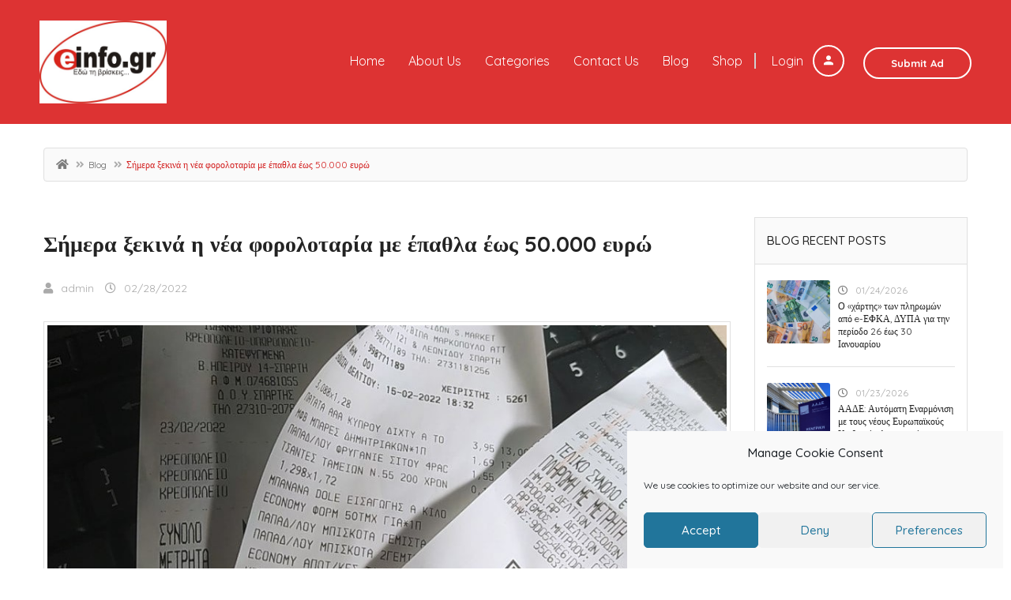

--- FILE ---
content_type: text/html; charset=UTF-8
request_url: https://www.einfo.gr/blog/%CF%83%CE%AE%CE%BC%CE%B5%CF%81%CE%B1-%CE%BE%CE%B5%CE%BA%CE%B9%CE%BD%CE%AC-%CE%B7-%CE%BD%CE%AD%CE%B1-%CF%86%CE%BF%CF%81%CE%BF%CE%BB%CE%BF%CF%84%CE%B1%CF%81%CE%AF%CE%B1-%CE%BC%CE%B5-%CE%AD%CF%80%CE%B1/
body_size: 20501
content:
<!DOCTYPE html>
<!--[if IE 7]>
<html class="ie ie7" lang="en-US">
<![endif]-->
<!--[if IE 8]>
<html class="ie ie8" lang="en-US">
<![endif]-->
<!--[if !(IE 7) | !(IE 8)  ]><!-->
<html lang="en-US">
<!--<![endif]-->
	<head>		
	<meta charset="UTF-8" />
	<meta name="viewport" content="width=device-width, initial-scale=1">	
	<link rel="profile" href="https://gmpg.org/xfn/11">
	<link rel="pingback" href="https://www.einfo.gr/xmlrpc.php">
		<meta property="og:image" content="https://www.einfo.gr/wp-content/uploads/2022/02/FOROLOTARIA.jpg"/>
				
	<title>Σήμερα ξεκινά η νέα φορολοταρία με έπαθλα έως 50.000 ευρώ &#8211; einfo.gr</title>
<script type="text/javascript">
/* <![CDATA[ */
window.koko_analytics = {"url":"https:\/\/www.einfo.gr\/wp-admin\/admin-ajax.php?action=koko_analytics_collect","site_url":"https:\/\/www.einfo.gr","post_id":4129,"method":"cookie","use_cookie":true};
/* ]]> */
</script>
<meta name='robots' content='max-image-preview:large' />
	<style>img:is([sizes="auto" i], [sizes^="auto," i]) { contain-intrinsic-size: 3000px 1500px }</style>
	<link rel='dns-prefetch' href='//maps.googleapis.com' />
<link rel='dns-prefetch' href='//fonts.googleapis.com' />
<link rel='preconnect' href='https://fonts.gstatic.com' crossorigin />
<link rel="alternate" type="application/rss+xml" title="einfo.gr &raquo; Feed" href="https://www.einfo.gr/feed/" />
<link rel="alternate" type="application/rss+xml" title="einfo.gr &raquo; Comments Feed" href="https://www.einfo.gr/comments/feed/" />
<link rel="alternate" type="application/rss+xml" title="einfo.gr &raquo; Σήμερα ξεκινά η νέα φορολοταρία με έπαθλα έως 50.000 ευρώ Comments Feed" href="https://www.einfo.gr/blog/%cf%83%ce%ae%ce%bc%ce%b5%cf%81%ce%b1-%ce%be%ce%b5%ce%ba%ce%b9%ce%bd%ce%ac-%ce%b7-%ce%bd%ce%ad%ce%b1-%cf%86%ce%bf%cf%81%ce%bf%ce%bb%ce%bf%cf%84%ce%b1%cf%81%ce%af%ce%b1-%ce%bc%ce%b5-%ce%ad%cf%80%ce%b1/feed/" />
<link rel='stylesheet' id='layerslider-css' href='https://www.einfo.gr/wp-content/plugins/LayerSlider/assets/static/layerslider/css/layerslider.css?ver=6.11.5' type='text/css' media='all' />
<style id='wp-emoji-styles-inline-css' type='text/css'>

	img.wp-smiley, img.emoji {
		display: inline !important;
		border: none !important;
		box-shadow: none !important;
		height: 1em !important;
		width: 1em !important;
		margin: 0 0.07em !important;
		vertical-align: -0.1em !important;
		background: none !important;
		padding: 0 !important;
	}
</style>
<link rel='stylesheet' id='wp-block-library-css' href='https://www.einfo.gr/wp-includes/css/dist/block-library/style.min.css?ver=6.8.3' type='text/css' media='all' />
<style id='classic-theme-styles-inline-css' type='text/css'>
/*! This file is auto-generated */
.wp-block-button__link{color:#fff;background-color:#32373c;border-radius:9999px;box-shadow:none;text-decoration:none;padding:calc(.667em + 2px) calc(1.333em + 2px);font-size:1.125em}.wp-block-file__button{background:#32373c;color:#fff;text-decoration:none}
</style>
<style id='global-styles-inline-css' type='text/css'>
:root{--wp--preset--aspect-ratio--square: 1;--wp--preset--aspect-ratio--4-3: 4/3;--wp--preset--aspect-ratio--3-4: 3/4;--wp--preset--aspect-ratio--3-2: 3/2;--wp--preset--aspect-ratio--2-3: 2/3;--wp--preset--aspect-ratio--16-9: 16/9;--wp--preset--aspect-ratio--9-16: 9/16;--wp--preset--color--black: #000000;--wp--preset--color--cyan-bluish-gray: #abb8c3;--wp--preset--color--white: #ffffff;--wp--preset--color--pale-pink: #f78da7;--wp--preset--color--vivid-red: #cf2e2e;--wp--preset--color--luminous-vivid-orange: #ff6900;--wp--preset--color--luminous-vivid-amber: #fcb900;--wp--preset--color--light-green-cyan: #7bdcb5;--wp--preset--color--vivid-green-cyan: #00d084;--wp--preset--color--pale-cyan-blue: #8ed1fc;--wp--preset--color--vivid-cyan-blue: #0693e3;--wp--preset--color--vivid-purple: #9b51e0;--wp--preset--gradient--vivid-cyan-blue-to-vivid-purple: linear-gradient(135deg,rgba(6,147,227,1) 0%,rgb(155,81,224) 100%);--wp--preset--gradient--light-green-cyan-to-vivid-green-cyan: linear-gradient(135deg,rgb(122,220,180) 0%,rgb(0,208,130) 100%);--wp--preset--gradient--luminous-vivid-amber-to-luminous-vivid-orange: linear-gradient(135deg,rgba(252,185,0,1) 0%,rgba(255,105,0,1) 100%);--wp--preset--gradient--luminous-vivid-orange-to-vivid-red: linear-gradient(135deg,rgba(255,105,0,1) 0%,rgb(207,46,46) 100%);--wp--preset--gradient--very-light-gray-to-cyan-bluish-gray: linear-gradient(135deg,rgb(238,238,238) 0%,rgb(169,184,195) 100%);--wp--preset--gradient--cool-to-warm-spectrum: linear-gradient(135deg,rgb(74,234,220) 0%,rgb(151,120,209) 20%,rgb(207,42,186) 40%,rgb(238,44,130) 60%,rgb(251,105,98) 80%,rgb(254,248,76) 100%);--wp--preset--gradient--blush-light-purple: linear-gradient(135deg,rgb(255,206,236) 0%,rgb(152,150,240) 100%);--wp--preset--gradient--blush-bordeaux: linear-gradient(135deg,rgb(254,205,165) 0%,rgb(254,45,45) 50%,rgb(107,0,62) 100%);--wp--preset--gradient--luminous-dusk: linear-gradient(135deg,rgb(255,203,112) 0%,rgb(199,81,192) 50%,rgb(65,88,208) 100%);--wp--preset--gradient--pale-ocean: linear-gradient(135deg,rgb(255,245,203) 0%,rgb(182,227,212) 50%,rgb(51,167,181) 100%);--wp--preset--gradient--electric-grass: linear-gradient(135deg,rgb(202,248,128) 0%,rgb(113,206,126) 100%);--wp--preset--gradient--midnight: linear-gradient(135deg,rgb(2,3,129) 0%,rgb(40,116,252) 100%);--wp--preset--font-size--small: 13px;--wp--preset--font-size--medium: 20px;--wp--preset--font-size--large: 36px;--wp--preset--font-size--x-large: 42px;--wp--preset--spacing--20: 0.44rem;--wp--preset--spacing--30: 0.67rem;--wp--preset--spacing--40: 1rem;--wp--preset--spacing--50: 1.5rem;--wp--preset--spacing--60: 2.25rem;--wp--preset--spacing--70: 3.38rem;--wp--preset--spacing--80: 5.06rem;--wp--preset--shadow--natural: 6px 6px 9px rgba(0, 0, 0, 0.2);--wp--preset--shadow--deep: 12px 12px 50px rgba(0, 0, 0, 0.4);--wp--preset--shadow--sharp: 6px 6px 0px rgba(0, 0, 0, 0.2);--wp--preset--shadow--outlined: 6px 6px 0px -3px rgba(255, 255, 255, 1), 6px 6px rgba(0, 0, 0, 1);--wp--preset--shadow--crisp: 6px 6px 0px rgba(0, 0, 0, 1);}:where(.is-layout-flex){gap: 0.5em;}:where(.is-layout-grid){gap: 0.5em;}body .is-layout-flex{display: flex;}.is-layout-flex{flex-wrap: wrap;align-items: center;}.is-layout-flex > :is(*, div){margin: 0;}body .is-layout-grid{display: grid;}.is-layout-grid > :is(*, div){margin: 0;}:where(.wp-block-columns.is-layout-flex){gap: 2em;}:where(.wp-block-columns.is-layout-grid){gap: 2em;}:where(.wp-block-post-template.is-layout-flex){gap: 1.25em;}:where(.wp-block-post-template.is-layout-grid){gap: 1.25em;}.has-black-color{color: var(--wp--preset--color--black) !important;}.has-cyan-bluish-gray-color{color: var(--wp--preset--color--cyan-bluish-gray) !important;}.has-white-color{color: var(--wp--preset--color--white) !important;}.has-pale-pink-color{color: var(--wp--preset--color--pale-pink) !important;}.has-vivid-red-color{color: var(--wp--preset--color--vivid-red) !important;}.has-luminous-vivid-orange-color{color: var(--wp--preset--color--luminous-vivid-orange) !important;}.has-luminous-vivid-amber-color{color: var(--wp--preset--color--luminous-vivid-amber) !important;}.has-light-green-cyan-color{color: var(--wp--preset--color--light-green-cyan) !important;}.has-vivid-green-cyan-color{color: var(--wp--preset--color--vivid-green-cyan) !important;}.has-pale-cyan-blue-color{color: var(--wp--preset--color--pale-cyan-blue) !important;}.has-vivid-cyan-blue-color{color: var(--wp--preset--color--vivid-cyan-blue) !important;}.has-vivid-purple-color{color: var(--wp--preset--color--vivid-purple) !important;}.has-black-background-color{background-color: var(--wp--preset--color--black) !important;}.has-cyan-bluish-gray-background-color{background-color: var(--wp--preset--color--cyan-bluish-gray) !important;}.has-white-background-color{background-color: var(--wp--preset--color--white) !important;}.has-pale-pink-background-color{background-color: var(--wp--preset--color--pale-pink) !important;}.has-vivid-red-background-color{background-color: var(--wp--preset--color--vivid-red) !important;}.has-luminous-vivid-orange-background-color{background-color: var(--wp--preset--color--luminous-vivid-orange) !important;}.has-luminous-vivid-amber-background-color{background-color: var(--wp--preset--color--luminous-vivid-amber) !important;}.has-light-green-cyan-background-color{background-color: var(--wp--preset--color--light-green-cyan) !important;}.has-vivid-green-cyan-background-color{background-color: var(--wp--preset--color--vivid-green-cyan) !important;}.has-pale-cyan-blue-background-color{background-color: var(--wp--preset--color--pale-cyan-blue) !important;}.has-vivid-cyan-blue-background-color{background-color: var(--wp--preset--color--vivid-cyan-blue) !important;}.has-vivid-purple-background-color{background-color: var(--wp--preset--color--vivid-purple) !important;}.has-black-border-color{border-color: var(--wp--preset--color--black) !important;}.has-cyan-bluish-gray-border-color{border-color: var(--wp--preset--color--cyan-bluish-gray) !important;}.has-white-border-color{border-color: var(--wp--preset--color--white) !important;}.has-pale-pink-border-color{border-color: var(--wp--preset--color--pale-pink) !important;}.has-vivid-red-border-color{border-color: var(--wp--preset--color--vivid-red) !important;}.has-luminous-vivid-orange-border-color{border-color: var(--wp--preset--color--luminous-vivid-orange) !important;}.has-luminous-vivid-amber-border-color{border-color: var(--wp--preset--color--luminous-vivid-amber) !important;}.has-light-green-cyan-border-color{border-color: var(--wp--preset--color--light-green-cyan) !important;}.has-vivid-green-cyan-border-color{border-color: var(--wp--preset--color--vivid-green-cyan) !important;}.has-pale-cyan-blue-border-color{border-color: var(--wp--preset--color--pale-cyan-blue) !important;}.has-vivid-cyan-blue-border-color{border-color: var(--wp--preset--color--vivid-cyan-blue) !important;}.has-vivid-purple-border-color{border-color: var(--wp--preset--color--vivid-purple) !important;}.has-vivid-cyan-blue-to-vivid-purple-gradient-background{background: var(--wp--preset--gradient--vivid-cyan-blue-to-vivid-purple) !important;}.has-light-green-cyan-to-vivid-green-cyan-gradient-background{background: var(--wp--preset--gradient--light-green-cyan-to-vivid-green-cyan) !important;}.has-luminous-vivid-amber-to-luminous-vivid-orange-gradient-background{background: var(--wp--preset--gradient--luminous-vivid-amber-to-luminous-vivid-orange) !important;}.has-luminous-vivid-orange-to-vivid-red-gradient-background{background: var(--wp--preset--gradient--luminous-vivid-orange-to-vivid-red) !important;}.has-very-light-gray-to-cyan-bluish-gray-gradient-background{background: var(--wp--preset--gradient--very-light-gray-to-cyan-bluish-gray) !important;}.has-cool-to-warm-spectrum-gradient-background{background: var(--wp--preset--gradient--cool-to-warm-spectrum) !important;}.has-blush-light-purple-gradient-background{background: var(--wp--preset--gradient--blush-light-purple) !important;}.has-blush-bordeaux-gradient-background{background: var(--wp--preset--gradient--blush-bordeaux) !important;}.has-luminous-dusk-gradient-background{background: var(--wp--preset--gradient--luminous-dusk) !important;}.has-pale-ocean-gradient-background{background: var(--wp--preset--gradient--pale-ocean) !important;}.has-electric-grass-gradient-background{background: var(--wp--preset--gradient--electric-grass) !important;}.has-midnight-gradient-background{background: var(--wp--preset--gradient--midnight) !important;}.has-small-font-size{font-size: var(--wp--preset--font-size--small) !important;}.has-medium-font-size{font-size: var(--wp--preset--font-size--medium) !important;}.has-large-font-size{font-size: var(--wp--preset--font-size--large) !important;}.has-x-large-font-size{font-size: var(--wp--preset--font-size--x-large) !important;}
:where(.wp-block-post-template.is-layout-flex){gap: 1.25em;}:where(.wp-block-post-template.is-layout-grid){gap: 1.25em;}
:where(.wp-block-columns.is-layout-flex){gap: 2em;}:where(.wp-block-columns.is-layout-grid){gap: 2em;}
:root :where(.wp-block-pullquote){font-size: 1.5em;line-height: 1.6;}
</style>
<link rel='stylesheet' id='fontawesome-latest-css-css' href='https://www.einfo.gr/wp-content/plugins/accesspress-social-login-lite/css/font-awesome/all.min.css?ver=3.4.8' type='text/css' media='all' />
<link rel='stylesheet' id='apsl-frontend-css-css' href='https://www.einfo.gr/wp-content/plugins/accesspress-social-login-lite/css/frontend.css?ver=3.4.8' type='text/css' media='all' />
<link rel='stylesheet' id='apss-font-awesome-five-css' href='https://www.einfo.gr/wp-content/plugins/accesspress-social-share/css/fontawesome-all.css?ver=4.5.6' type='text/css' media='all' />
<link rel='stylesheet' id='apss-frontend-css-css' href='https://www.einfo.gr/wp-content/plugins/accesspress-social-share/css/frontend.css?ver=4.5.6' type='text/css' media='all' />
<link rel='stylesheet' id='apss-font-opensans-css' href='//fonts.googleapis.com/css?family=Open+Sans&#038;ver=6.8.3' type='text/css' media='all' />
<link rel='stylesheet' id='woocommerce-layout-css' href='https://www.einfo.gr/wp-content/plugins/woocommerce/assets/css/woocommerce-layout.css?ver=10.4.3' type='text/css' media='all' />
<link rel='stylesheet' id='woocommerce-smallscreen-css' href='https://www.einfo.gr/wp-content/plugins/woocommerce/assets/css/woocommerce-smallscreen.css?ver=10.4.3' type='text/css' media='only screen and (max-width: 768px)' />
<link rel='stylesheet' id='woocommerce-general-css' href='https://www.einfo.gr/wp-content/plugins/woocommerce/assets/css/woocommerce.css?ver=10.4.3' type='text/css' media='all' />
<style id='woocommerce-inline-inline-css' type='text/css'>
.woocommerce form .form-row .required { visibility: visible; }
</style>
<link rel='stylesheet' id='cmplz-general-css' href='https://www.einfo.gr/wp-content/plugins/complianz-gdpr/assets/css/cookieblocker.min.css?ver=1765930092' type='text/css' media='all' />
<link rel='stylesheet' id='select2.min-css' href='https://www.einfo.gr/wp-content/themes/classiera/css/select2.min.css?ver=1' type='text/css' media='all' />
<link rel='stylesheet' id='jquery-ui-css' href='https://www.einfo.gr/wp-content/themes/classiera/css/jquery-ui.min.css?ver=1' type='text/css' media='all' />
<link rel='stylesheet' id='bootstrap-css' href='https://www.einfo.gr/wp-content/themes/classiera/css/bootstrap.css?ver=1' type='text/css' media='all' />
<link rel='stylesheet' id='animate.min-css' href='https://www.einfo.gr/wp-content/themes/classiera/css/animate.min.css?ver=1' type='text/css' media='all' />
<link rel='stylesheet' id='bootstrap-dropdownhover.min-css' href='https://www.einfo.gr/wp-content/themes/classiera/css/bootstrap-dropdownhover.min.css?ver=1' type='text/css' media='all' />
<link rel='stylesheet' id='classiera-components-css' href='https://www.einfo.gr/wp-content/themes/classiera/css/classiera-components.css?ver=1' type='text/css' media='all' />
<link rel='stylesheet' id='classiera-css' href='https://www.einfo.gr/wp-content/themes/classiera/css/classiera.css?ver=1' type='text/css' media='all' />
<link rel='stylesheet' id='fontawesome-css' href='https://www.einfo.gr/wp-content/themes/classiera/css/fontawesome.css?ver=1' type='text/css' media='all' />
<link rel='stylesheet' id='material-design-iconic-font-css' href='https://www.einfo.gr/wp-content/themes/classiera/css/material-design-iconic-font.css?ver=1' type='text/css' media='all' />
<link rel='stylesheet' id='owl.carousel.min-css' href='https://www.einfo.gr/wp-content/themes/classiera/css/owl.carousel.min.css?ver=1' type='text/css' media='all' />
<link rel='stylesheet' id='owl.theme.default.min-css' href='https://www.einfo.gr/wp-content/themes/classiera/css/owl.theme.default.min.css?ver=1' type='text/css' media='all' />
<link rel='stylesheet' id='responsive-css' href='https://www.einfo.gr/wp-content/themes/classiera/css/responsive.css?ver=1' type='text/css' media='all' />
<link rel='stylesheet' id='classiera-map-css' href='https://www.einfo.gr/wp-content/themes/classiera/css/classiera-map.css?ver=1' type='text/css' media='all' />
<link rel='stylesheet' id='bootstrap-slider-css' href='https://www.einfo.gr/wp-content/themes/classiera/css/bootstrap-slider.css?ver=1' type='text/css' media='all' />
<link rel="preload" as="style" href="https://fonts.googleapis.com/css?family=Quicksand:700,400,500&#038;display=swap&#038;ver=1765822356" /><link rel="stylesheet" href="https://fonts.googleapis.com/css?family=Quicksand:700,400,500&#038;display=swap&#038;ver=1765822356" media="print" onload="this.media='all'"><noscript><link rel="stylesheet" href="https://fonts.googleapis.com/css?family=Quicksand:700,400,500&#038;display=swap&#038;ver=1765822356" /></noscript><script type="text/javascript">
            window._nslDOMReady = (function () {
                const executedCallbacks = new Set();
            
                return function (callback) {
                    /**
                    * Third parties might dispatch DOMContentLoaded events, so we need to ensure that we only run our callback once!
                    */
                    if (executedCallbacks.has(callback)) return;
            
                    const wrappedCallback = function () {
                        if (executedCallbacks.has(callback)) return;
                        executedCallbacks.add(callback);
                        callback();
                    };
            
                    if (document.readyState === "complete" || document.readyState === "interactive") {
                        wrappedCallback();
                    } else {
                        document.addEventListener("DOMContentLoaded", wrappedCallback);
                    }
                };
            })();
        </script><script type="text/javascript" src="https://www.einfo.gr/wp-includes/js/jquery/jquery.min.js?ver=3.7.1" id="jquery-core-js"></script>
<script type="text/javascript" src="https://www.einfo.gr/wp-includes/js/jquery/jquery-migrate.min.js?ver=3.4.1" id="jquery-migrate-js"></script>
<script type="text/javascript" id="layerslider-utils-js-extra">
/* <![CDATA[ */
var LS_Meta = {"v":"6.11.5","fixGSAP":"1"};
/* ]]> */
</script>
<script type="text/javascript" src="https://www.einfo.gr/wp-content/plugins/LayerSlider/assets/static/layerslider/js/layerslider.utils.js?ver=6.11.5" id="layerslider-utils-js"></script>
<script type="text/javascript" src="https://www.einfo.gr/wp-content/plugins/LayerSlider/assets/static/layerslider/js/layerslider.kreaturamedia.jquery.js?ver=6.11.5" id="layerslider-js"></script>
<script type="text/javascript" src="https://www.einfo.gr/wp-content/plugins/LayerSlider/assets/static/layerslider/js/layerslider.transitions.js?ver=6.11.5" id="layerslider-transitions-js"></script>
<script type="text/javascript" src="https://www.einfo.gr/wp-content/plugins/accesspress-social-login-lite/js/frontend.js?ver=3.4.8" id="apsl-frontend-js-js"></script>
<script type="text/javascript" src="https://www.einfo.gr/wp-content/plugins/woocommerce/assets/js/jquery-blockui/jquery.blockUI.min.js?ver=2.7.0-wc.10.4.3" id="wc-jquery-blockui-js" defer="defer" data-wp-strategy="defer"></script>
<script type="text/javascript" id="wc-add-to-cart-js-extra">
/* <![CDATA[ */
var wc_add_to_cart_params = {"ajax_url":"\/wp-admin\/admin-ajax.php","wc_ajax_url":"\/?wc-ajax=%%endpoint%%","i18n_view_cart":"View cart","cart_url":"https:\/\/www.einfo.gr\/cart\/","is_cart":"","cart_redirect_after_add":"no"};
/* ]]> */
</script>
<script type="text/javascript" src="https://www.einfo.gr/wp-content/plugins/woocommerce/assets/js/frontend/add-to-cart.min.js?ver=10.4.3" id="wc-add-to-cart-js" defer="defer" data-wp-strategy="defer"></script>
<script type="text/javascript" src="https://www.einfo.gr/wp-content/plugins/woocommerce/assets/js/js-cookie/js.cookie.min.js?ver=2.1.4-wc.10.4.3" id="wc-js-cookie-js" defer="defer" data-wp-strategy="defer"></script>
<script type="text/javascript" id="woocommerce-js-extra">
/* <![CDATA[ */
var woocommerce_params = {"ajax_url":"\/wp-admin\/admin-ajax.php","wc_ajax_url":"\/?wc-ajax=%%endpoint%%","i18n_password_show":"Show password","i18n_password_hide":"Hide password"};
/* ]]> */
</script>
<script type="text/javascript" src="https://www.einfo.gr/wp-content/plugins/woocommerce/assets/js/frontend/woocommerce.min.js?ver=10.4.3" id="woocommerce-js" defer="defer" data-wp-strategy="defer"></script>
<meta name="generator" content="Powered by LayerSlider 6.11.5 - Multi-Purpose, Responsive, Parallax, Mobile-Friendly Slider Plugin for WordPress." />
<!-- LayerSlider updates and docs at: https://layerslider.kreaturamedia.com -->
<link rel="https://api.w.org/" href="https://www.einfo.gr/wp-json/" /><link rel="alternate" title="JSON" type="application/json" href="https://www.einfo.gr/wp-json/wp/v2/blog/4129" /><link rel="EditURI" type="application/rsd+xml" title="RSD" href="https://www.einfo.gr/xmlrpc.php?rsd" />
<meta name="generator" content="WordPress 6.8.3" />
<meta name="generator" content="WooCommerce 10.4.3" />
<link rel="canonical" href="https://www.einfo.gr/blog/%cf%83%ce%ae%ce%bc%ce%b5%cf%81%ce%b1-%ce%be%ce%b5%ce%ba%ce%b9%ce%bd%ce%ac-%ce%b7-%ce%bd%ce%ad%ce%b1-%cf%86%ce%bf%cf%81%ce%bf%ce%bb%ce%bf%cf%84%ce%b1%cf%81%ce%af%ce%b1-%ce%bc%ce%b5-%ce%ad%cf%80%ce%b1/" />
<link rel='shortlink' href='https://www.einfo.gr/?p=4129' />
<link rel="alternate" title="oEmbed (JSON)" type="application/json+oembed" href="https://www.einfo.gr/wp-json/oembed/1.0/embed?url=https%3A%2F%2Fwww.einfo.gr%2Fblog%2F%25cf%2583%25ce%25ae%25ce%25bc%25ce%25b5%25cf%2581%25ce%25b1-%25ce%25be%25ce%25b5%25ce%25ba%25ce%25b9%25ce%25bd%25ce%25ac-%25ce%25b7-%25ce%25bd%25ce%25ad%25ce%25b1-%25cf%2586%25ce%25bf%25cf%2581%25ce%25bf%25ce%25bb%25ce%25bf%25cf%2584%25ce%25b1%25cf%2581%25ce%25af%25ce%25b1-%25ce%25bc%25ce%25b5-%25ce%25ad%25cf%2580%25ce%25b1%2F" />
<link rel="alternate" title="oEmbed (XML)" type="text/xml+oembed" href="https://www.einfo.gr/wp-json/oembed/1.0/embed?url=https%3A%2F%2Fwww.einfo.gr%2Fblog%2F%25cf%2583%25ce%25ae%25ce%25bc%25ce%25b5%25cf%2581%25ce%25b1-%25ce%25be%25ce%25b5%25ce%25ba%25ce%25b9%25ce%25bd%25ce%25ac-%25ce%25b7-%25ce%25bd%25ce%25ad%25ce%25b1-%25cf%2586%25ce%25bf%25cf%2581%25ce%25bf%25ce%25bb%25ce%25bf%25cf%2584%25ce%25b1%25cf%2581%25ce%25af%25ce%25b1-%25ce%25bc%25ce%25b5-%25ce%25ad%25cf%2580%25ce%25b1%2F&#038;format=xml" />
<meta name="generator" content="Redux 4.5.10" />			<style>.cmplz-hidden {
					display: none !important;
				}</style>		<script type="text/javascript">
		var ajaxurl = 'https://www.einfo.gr/wp-admin/admin-ajax.php';
		var classieraCurrentUserID = '0';
		</script>
	<style type="text/css">.topBar .login-info a.register, .search-section .search-form.search-form-v1 .form-group button:hover, .search-section.search-section-v3, section.search-section-v2, .search-section.search-section-v5 .form-group button:hover, .search-section.search-section-v6 .form-v6-bg .form-group button, .category-slider-small-box ul li a:hover, .classiera-premium-ads-v3 .premium-carousel-v3 .item figure figcaption .price span:first-of-type, .classiera-box-div-v3 figure figcaption .price span:first-of-type, .classiera-box-div-v5 figure .premium-img .price, .classiera-box-div-v6 figure .premium-img .price.btn-primary.active, .classiera-box-div-v7 figure figcaption .caption-tags .price, .classiera-box-div-v7 figure:hover figcaption, .classiera-advertisement .item.item-list .classiera-box-div.classiera-box-div-v4 figure .detail .box-icon a:hover, .classiera-advertisement .item.item-list .classiera-box-div.classiera-box-div-v5 figure .detail .price, .classiera-advertisement .item.item-list .classiera-box-div.classiera-box-div-v6 figure .detail .price.btn-primary.active, .classiera-advertisement .item.item-list .classiera-box-div.classiera-box-div-v7 figure .detail .price.btn-primary.active, .advertisement-v1 .tab-divs .view-as a:hover, .advertisement-v2 .view-as .btn-group a.active, .advertisement-v2 .nav-tabs > li:active > a, .advertisement-v2 .nav-tabs > li.active > a, .advertisement-v2 .nav-tabs > li.active > a:hover, .advertisement-v2 .nav-tabs > li > a:hover, .advertisement-v2 .nav-tabs > li > a:focus, .advertisement-v2 .nav-tabs > li > a:active, .advertisement-v4 .view-head .tab-button .nav-tabs > li > a:hover, .advertisement-v4 .view-head .tab-button .nav-tabs > li > a:active, .advertisement-v4 .view-head .tab-button .nav-tabs > li > a:focus, .advertisement-v4 .view-head .tab-button .nav-tabs > li:hover:before, .advertisement-v4 .view-head .tab-button .nav-tabs > li.active:before, .advertisement-v4 .view-head .tab-button .nav-tabs > li.active > a, .members .members-text h3, .members-v2 .members-text h4, .members-v4.members-v5 .member-content a.btn:hover, .locations .location-content .location .location-icon, .locations .location-content .location .location-icon .tip:after, .locations .location-content-v6 figure.location figcaption .location-caption span, .pricing-plan .pricing-plan-content .pricing-plan-box .pricing-plan-price, .pricing-plan-v2 .pricing-plan-content .pricing-plan-box.popular .pricing-plan-price, .pricing-plan-v3 .pricing-plan-content .pricing-plan-box .pricing-plan-heading h4 span, .pricing-plan-v4 .pricing-plan-content .pricing-plan-box.popular, .pricing-plan-v4 .pricing-plan-content .pricing-plan-box.popular .pricing-plan-heading, .pricing-plan-v6 .pricing-plan-content .pricing-plan-box .pricing-plan-button .btn:hover, .pricing-plan-v6 .pricing-plan-content .pricing-plan-box .pricing-plan-button .btn:focus, .pricing-plan-v6 .pricing-plan-content .pricing-plan-box.popular, .pricing-plan-v6.pricing-plan-v7, .pricing-plan-v6.pricing-plan-v7 .pricing-plan-box.popular .pricing-plan-button .btn, .pricing-plan-v6.pricing-plan-v7 .pricing-plan-box.popular .pricing-plan-button .btn:hover, footer .widget-box .widget-content .footer-pr-widget-v1:hover .media-body .price, footer .widget-box .widget-content .grid-view-pr li span .hover-posts span, footer .widget-box .tagcloud a:hover, .footer-bottom ul.footer-bottom-social-icon li a:hover, #back-to-top:hover, .sidebar .widget-box .widget-content .grid-view-pr li span .hover-posts span, .sidebar .widget-box .tagcloud a:hover, .sidebar .widget-box .user-make-offer-message .nav > li > a:hover, .sidebar .widget-box .user-make-offer-message .nav > li.btnWatch button:hover, .sidebar .widget-box .user-make-offer-message .nav > li.active > a, .sidebar .widget-box .user-make-offer-message .nav > li.active > button, .inner-page-content .classiera-advertisement .item.item-list .classiera-box-div figure figcaption .price.visible-xs, .author-box .author-social .author-social-icons li > a:hover, .user-pages aside .user-page-list li a:hover, .user-pages aside .user-page-list li.active a, .user-pages aside .user-submit-ad .btn-user-submit-ad:hover, .user-pages .user-detail-section .user-social-profile-links ul li a:hover, .user-pages .user-detail-section .user-ads.follower .media .media-body > .classiera_follow_user input[type='submit']:hover, .user-pages .user-detail-section .user-ads.follower .media .media-body > .classiera_follow_user input[type='submit']:focus, .submit-post form .classiera-post-main-cat ul li a:hover, .submit-post form .classiera-post-main-cat ul li a:focus, .submit-post form .classiera-post-main-cat ul li.active a, .classiera_follow_user > input[type='submit']:hover, .classiera_follow_user > input[type='submit']:focus, .mobile-app-button li a:hover, .mobile-app-button li a:focus, .related-blog-post-section .navText a:hover, .pagination > li > a:hover, .pagination > li span:hover, .pagination > li:first-child > a:hover, .pagination > li:first-child span:hover, .pagination > li:last-child > a:hover, .pagination > li:last-child span:hover, .inputfile-1:focus + label, .inputfile-1.has-focus + label, .inputfile-1 + label:hover, .classiera-navbar.classiera-navbar-v2 .category-menu-dropdown .category-menu-btn span, .classiera-navbar.classiera-navbar-v2 .category-menu-dropdown.open .category-menu-btn, .classiera-navbar.classiera-navbar-v2 .navbar-default .navbar-nav > li > .dropdown-menu > li > a:hover, .classiera-navbar.classiera-navbar-v5 .custom-menu-v5 .navbar-nav .dropdown-menu li > a:hover, .classiera-navbar.classiera-navbar-v6 .navbar-default .navbar-nav > li > a:hover:after, .classiera-navbar.classiera-navbar-v6 .navbar-default .login-reg a:last-of-type:hover, .classiera-navbar.classiera-navbar-v6 .dropdown .dropdown-menu, .offcanvas-light .log-reg-btn .offcanvas-log-reg-btn:hover, .offcanvas-light.offcanvas-dark .log-reg-btn .offcanvas-log-reg-btn:hover, .btn-primary:hover, .btn-primary:focus, .btn-primary:active, .btn-primary.active, .open > .dropdown-toggle.btn-primary, .btn-primary.active:hover, .btn-primary:active:hover, .btn-primary:active, .btn-primary.active, .btn-primary.outline:hover, .btn-primary.outline:focus, .btn-primary.outline:active, .btn-primary.outline.active, .open > .dropdown-toggle.btn-primary, .btn-primary.outline:active, .btn-primary.outline.active, .btn-primary.raised:active, .btn-primary.raised.active, .btn-style-four.active, .btn-style-four:hover, .btn-style-four:focus, .btn-style-four:active, .social-icon:hover, .social-icon-v2:hover, .woocommerce .button:hover, .woocommerce #respond input#submit.alt:hover, .woocommerce a.button.alt:hover, .woocommerce button.button.alt:hover, .woocommerce input.button.alt:hover, #ad-address span:hover i, .search-section.search-section-v3, .search-section.search-section-v4, #showNum:hover, .price.btn.btn-primary.round.btn-style-six.active, .woocommerce ul.products > li.product a > span, .woocommerce div.product .great, span.ad_type_display, .classiera-navbar.classiera-navbar-v5.classiera-navbar-minimal .custom-menu-v5 .menu-btn, .minimal_page_search_form button, .minimla_social_icon:hover, .classiera-navbar.classiera-navbar-v1 .betube-search .btn.outline:hover{ background: #D32323 !important; } .topBar .contact-info span i, .search-section.search-section-v5 .form-group button, .category-slider-small-box.outline-box ul li a:hover, .section-heading-v1.section-heading-with-icon h3 i, .classiera-premium-ads-v3 .premium-carousel-v3 .item figure figcaption h5 a:hover, .classiera-premium-ads-v3 .premium-carousel-v3 .item figure figcaption p a:hover, .classiera-box-div-v2 figure figcaption h5 a:hover, .classiera-box-div-v2 figure figcaption p span, .classiera-box-div-v3 figure figcaption h5 a:hover, .classiera-box-div-v3 figure figcaption span.category a:hover, .classiera-box-div-v4 figure figcaption h5 a:hover, .classiera-box-div-v5 figure figcaption h5 a:hover, .classiera-box-div-v5 figure figcaption .category span a:hover, .classiera-box-div-v6 figure figcaption .content > a:hover, .classiera-box-div-v6 figure figcaption .content h5 a:hover, .classiera-box-div-v6 figure figcaption .content .category span, .classiera-box-div-v6 figure .box-div-heading .category span, .classiera-category-ads-v4 .category-box .category-box-over .category-box-content h3 a:hover, .category-v2 .category-box .category-content .view-button a:hover, .category-v3 .category-content h4 a:hover, .category-v3 .category-content .view-all:hover, .category-v3 .category-content .view-all:hover i, .category-v5 .categories li .category-content h4 a:hover, .category-v7 .category-box figure figcaption ul li a:hover, .category-v7 .category-box figure figcaption > a:hover, .category-v7 .category-box figure figcaption > a:hover i, .category-v7 .category-box figure figcaption ul li a:hover i, .classiera-advertisement .item.item-list .classiera-box-div.classiera-box-div-v3 figure figcaption .post-tags span i, .classiera-advertisement .item.item-list .classiera-box-div.classiera-box-div-v3 figure figcaption .post-tags a:hover, .classiera-advertisement .item.item-list .classiera-box-div.classiera-box-div-v5 figure .detail .box-icon a:hover, .classiera-advertisement .item.item-list .classiera-box-div.classiera-box-div-v6 figure figcaption .content h5 a:hover, .classiera-advertisement .item.item-list .classiera-box-div.classiera-box-div-v6 figure .detail .box-icon a:hover, .classiera-advertisement .item.item-list .classiera-box-div.classiera-box-div-v7 figure figcaption .content h5 a:hover, .classiera-advertisement .item.item-list .classiera-box-div.classiera-box-div-v7 figure .detail .box-icon a:hover, .advertisement-v1 .tab-divs .view-as a.active, .advertisement-v1 .tab-divs .view-as a.active i, .advertisement-v3 .view-head .tab-button .nav-tabs > li > a:hover, .advertisement-v3 .view-head .tab-button .nav-tabs > li > a:active, .advertisement-v3 .view-head .tab-button .nav-tabs > li > a:focus, .advertisement-v3 .view-head .tab-button .nav-tabs > li.active > a, .advertisement-v3 .view-head .view-as a:hover i, .advertisement-v3 .view-head .view-as a.active i, .advertisement-v6 .view-head .tab-button .nav-tabs > li > a:hover, .advertisement-v6 .view-head .tab-button .nav-tabs > li > a:active, .advertisement-v6 .view-head .tab-button .nav-tabs > li > a:focus, .advertisement-v6 .view-head .tab-button .nav-tabs > li.active > a, .advertisement-v6 .view-head .view-as a:hover, .advertisement-v6 .view-head .view-as a.active, .locations .location-content-v2 .location h5 a:hover, .locations .location-content-v3 .location .location-content h5 a:hover, .locations .location-content-v5 ul li .location-content h5 a:hover, .locations .location-content-v6 figure.location figcaption .location-caption > a, .pricing-plan-v4 .pricing-plan-content .pricing-plan-box .pricing-plan-heading .price-title, .pricing-plan-v5 .pricing-plan-content .pricing-plan-box .pricing-plan-text ul li i, .pricing-plan-v5 .pricing-plan-content .pricing-plan-box.popular .pricing-plan-button h3, .pricing-plan-v6 .pricing-plan-content .pricing-plan-box .pricing-plan-button .btn, .pricing-plan-v6 .pricing-plan-content .pricing-plan-box.popular .pricing-plan-button .btn:hover, .pricing-plan-v6.pricing-plan-v7 .pricing-plan-box.popular .pricing-plan-heading h2, footer .widget-box .widget-content .footer-pr-widget-v1 .media-body h4 a:hover, footer .widget-box .widget-content .footer-pr-widget-v1 .media-body span.category a:hover, footer .widget-box .widget-content .footer-pr-widget-v2 .media-body h5 a:hover, footer .widget-box .widget-content ul li h5 a:hover, footer .widget-box .widget-content ul li p span a:hover, footer .widget-box .widget-content .category > li > a:hover, footer .widget-box > ul > li a:hover, footer .widget-box > ul > li a:focus, footer .widgetContent .cats ul > li a:hover, footer footer .widgetContent .cats > ul > li a:focus, .blog-post-section .blog-post .blog-post-content h4 a:hover, .blog-post-section .blog-post .blog-post-content p span a:hover, .sidebar .widget-box .widget-title h4 i, .sidebar .widget-box .widget-content .footer-pr-widget-v1 .media-body h4 a:hover, .sidebar .widget-box .widget-content .footer-pr-widget-v1 .media-body .category a:hover, .sidebar .widget-box .widget-content .footer-pr-widget-v2 .media-body h5 a:hover, .sidebar .widget-box .widget-content ul li h5 a:hover, .sidebar .widget-box .widget-content ul li p span a:hover, .sidebar .widget-box .widget-content ul li > a:hover, .sidebar .widget-box .user-make-offer-message .nav > li > a, .sidebar .widget-box .user-make-offer-message .nav > li .browse-favourite a, .sidebar .widget-box .user-make-offer-message .nav > li.btnWatch button, .sidebar .widget-box .user-make-offer-message .nav > li > a i, .sidebar .widget-box .user-make-offer-message .nav > li.btnWatch button i, .sidebar .widget-box .user-make-offer-message .nav > li .browse-favourite a i, .sidebar .widget-box > ul > li > a:hover, .sidebar .widget-box > ul > li > a:focus, .sidebar .widgetBox .widgetContent .cats ul > li > a:hover, .sidebar .widget-box .widgetContent .cats ul > li > a:focus, .sidebar .widget-box .menu-all-pages-container ul li a:hover, .sidebar .widget-box .menu-all-pages-container ul li a:focus, .inner-page-content .breadcrumb > li a:hover, .inner-page-content .breadcrumb > li a:hover i, .inner-page-content .breadcrumb > li.active, .inner-page-content article.article-content.blog h3 a:hover, .inner-page-content article.article-content.blog p span a:hover, .inner-page-content article.article-content.blog .tags a:hover, .inner-page-content article.article-content blockquote:before, .inner-page-content article.article-content ul li:before, .inner-page-content article.article-content ol li a, .inner-page-content .login-register.login-register-v1 form .form-group p a:hover, .author-box .author-contact-details .contact-detail-row .contact-detail-col span a:hover, .author-info .media-heading a:hover, .author-info span i, .user-pages .user-detail-section .user-contact-details ul li a:hover, .user-pages .user-detail-section .user-ads .media .media-body .media-heading a:hover, .user-pages .user-detail-section .user-ads .media .media-body p span a:hover, .user-pages .user-detail-section .user-ads .media .media-body p span.published i, .user-pages .user-detail-section .user-packages .table tr td.text-success, form .search-form .search-form-main-heading a i, form .search-form #innerSearch .inner-search-box .inner-search-heading i, .submit-post form .form-main-section .classiera-dropzone-heading i, .submit-post form .form-main-section .iframe .iframe-heading i, .single-post-page .single-post .single-post-title .post-category span a:hover, .single-post-page .single-post .description p a, .single-post-page .single-post > .author-info a:hover, .single-post-page .single-post > .author-info .contact-details .fa-ul li a:hover, .classiera_follow_user > input[type='submit'], .single-post .description ul li:before, .single-post .description ol li a, .mobile-app-button li a i, #wp-calendar td#today, td#prev a:hover, td#next a:hover, td#prev a:focus, td#next a:focus, .classiera-navbar.classiera-navbar-v2 .category-menu-dropdown .category-menu-btn:hover span i, .classiera-navbar.classiera-navbar-v2 .category-menu-dropdown.open .category-menu-btn span i, .classiera-navbar.classiera-navbar-v2 .category-menu-dropdown .dropdown-menu li a:hover, .classiera-navbar.classiera-navbar-v2 .navbar-default .navbar-nav > li > a:hover, .classiera-navbar.classiera-navbar-v2 .navbar-default .navbar-nav > .active > a, .classiera-navbar.classiera-navbar-v4 .dropdown-menu > li > a:hover, .classiera-navbar.classiera-navbar-v4 .dropdown-menu > li > a:hover i, .classiera-navbar.classiera-navbar-v5 .custom-menu-v5 .menu-btn i, .classiera-navbar.classiera-navbar-v5 .custom-menu-v5 .navbar-nav li.active > a, .classiera-navbar.classiera-navbar-v5 .custom-menu-v5 .navbar-nav li > a:hover, .classiera-navbar.classiera-navbar-v5 .custom-menu-v5 .login-reg .lr-with-icon:hover, .offcanvas-light .navmenu-brand .offcanvas-button i, .offcanvas-light .nav > li > a:hover, .offcanvas-light .nav > li > a:focus, .offcanvas-light .navmenu-nav > .open > a, .offcanvas-light .navmenu-nav .open .dropdown-menu > li > a:hover, .offcanvas-light .navmenu-nav .open .dropdown-menu > li > a:focus, .offcanvas-light .navmenu-nav .open .dropdown-menu > li > a:active, .btn-primary.btn-style-six:hover, .btn-primary.btn-style-six.active, input[type=radio]:checked + label:before, input[type='checkbox']:checked + label:before, .woocommerce-info::before, .woocommerce .woocommerce-info a:hover, .woocommerce .woocommerce-info a:focus, #ad-address span a:hover, #ad-address span a:focus, #getLocation:hover i, #getLocation:focus i, .offcanvas-light .nav > li.active > a, .classiera-box-div-v4 figure figcaption h5 a:hover, .classiera-box-div-v4 figure figcaption h5 a:focus, .pricing-plan-v6.pricing-plan-v7 .pricing-plan-box.popular h1, .pricing-plan-v6 .pricing-plan-content .pricing-plan-box.popular .pricing-plan-button .btn.round:hover, .color, .classiera-box-div.classiera-box-div-v7 .buy-sale-tag, .offcanvas-light .nav > li.dropdown ul.dropdown-menu li.active > a, .classiera-navbar.classiera-navbar-v4 ul.nav li.dropdown ul.dropdown-menu > li.active > a, .classiera-navbar-v6 .offcanvas-light ul.nav li.dropdown ul.dropdown-menu > li.active > a, .sidebar .widget-box .author-info a:hover, .submit-post form .classiera-post-sub-cat ul li a:focus, .submit-post form .classiera_third_level_cat ul li a:focus, .woocommerce div.product p.price ins, p.classiera_map_div__price span, .author-info .media-heading i, .classiera-category-new .navText a i:hover, footer .widget-box .contact-info .contact-info-box i, .classiera-category-new-v2.classiera-category-new-v3 .classiera-category-new-v2-box:hover .classiera-category-new-v2-box-title, .minimal_page_search_form .input-group-addon i{ color: #D32323 !important; } .pricing-plan-v2 .pricing-plan-content .pricing-plan-box.popular .pricing-plan-heading{ background:rgba( 211,35,35,.75 )} .pricing-plan-v2 .pricing-plan-content .pricing-plan-box.popular .pricing-plan-heading::after{ border-top-color:rgba( 211,35,35,.75 )} footer .widget-box .widget-content .grid-view-pr li span .hover-posts{ background:rgba( 211,35,35,.5 )} .advertisement-v1 .tab-button .nav-tabs > li.active > a, .advertisement-v1 .tab-button .nav-tabs > li.active > a:hover, .advertisement-v1 .tab-button .nav-tabs > li.active > a:focus, .advertisement-v1 .tab-button .nav > li > a:hover, .advertisement-v1 .tab-button .nav > li > a:focus, form .search-form #innerSearch .inner-search-box .slider-handle, .classiera-navbar.classiera-navbar-v6 .navbar-default .login-reg a:first-of-type:hover i{ background-color: #D32323 !important; } .search-section .search-form.search-form-v1 .form-group button:hover, .search-section.search-section-v5 .form-group button, .search-section.search-section-v5 .form-group button:hover, .search-section.search-section-v6 .form-v6-bg .form-group button, .advertisement-v1 .tab-button .nav-tabs > li.active > a, .advertisement-v1 .tab-button .nav-tabs > li.active > a:hover, .advertisement-v1 .tab-button .nav-tabs > li.active > a:focus, .advertisement-v1 .tab-button .nav > li > a:hover, .advertisement-v1 .tab-button .nav > li > a:focus, .advertisement-v1 .tab-divs .view-as a:hover, .advertisement-v1 .tab-divs .view-as a.active, .advertisement-v4 .view-head .tab-button .nav-tabs > li > a:hover, .advertisement-v4 .view-head .tab-button .nav-tabs > li > a:active, .advertisement-v4 .view-head .tab-button .nav-tabs > li > a:focus, .advertisement-v4 .view-head .tab-button .nav-tabs > li.active > a, .members-v3 .members-text .btn.outline:hover, .members-v4.members-v5 .member-content a.btn:hover, .pricing-plan-v6 .pricing-plan-content .pricing-plan-box .pricing-plan-button .btn:hover, .pricing-plan-v6 .pricing-plan-content .pricing-plan-box .pricing-plan-button .btn:focus, .pricing-plan-v6.pricing-plan-v7 .pricing-plan-box.popular .pricing-plan-heading, .pricing-plan-v6.pricing-plan-v7 .pricing-plan-box.popular .pricing-plan-text, .pricing-plan-v6.pricing-plan-v7 .pricing-plan-box.popular .pricing-plan-button .btn, .pricing-plan-v6.pricing-plan-v7 .pricing-plan-box.popular .pricing-plan-button .btn:hover, .sidebar .widget-box .user-make-offer-message .nav > li > a, .sidebar .widget-box .user-make-offer-message .nav > li .browse-favourite a, .sidebar .widget-box .user-make-offer-message .nav > li.btnWatch button, .user-pages aside .user-submit-ad .btn-user-submit-ad:hover, .user-pages .user-detail-section .user-ads.follower .media .media-body > .classiera_follow_user input[type='submit']:hover, .user-pages .user-detail-section .user-ads.follower .media .media-body > .classiera_follow_user input[type='submit']:focus, .submit-post form .form-main-section .active-post-type .post-type-box, .submit-post form .classiera-post-main-cat ul li a:hover, .submit-post form .classiera-post-main-cat ul li a:focus, .submit-post form .classiera-post-main-cat ul li.active a, .classiera-upload-box.classiera_featured_box, .classiera_follow_user > input[type='submit'], .related-blog-post-section .navText a:hover, .pagination > li > a:hover, .pagination > li span:hover, .pagination > li:first-child > a:hover, .pagination > li:first-child span:hover, .pagination > li:last-child > a:hover, .pagination > li:last-child span:hover, .classiera-navbar.classiera-navbar-v1 .betube-search .btn.outline:hover, .classiera-navbar.classiera-navbar-v6 .navbar-default .login-reg a:first-of-type:hover i, .classiera-navbar.classiera-navbar-v6 .dropdown .dropdown-menu, .offcanvas-light .navmenu-brand .offcanvas-button, .offcanvas-light .log-reg-btn .offcanvas-log-reg-btn:hover, .btn-primary.outline:hover, .btn-primary.outline:focus, .btn-primary.outline:active, .btn-primary.outline.active, .open > .dropdown-toggle.btn-primary, .btn-primary.outline:active, .btn-primary.outline.active, .btn-style-four.active, .btn-style-four.active:hover, .btn-style-four.active:focus, .btn-style-four.active:active, .btn-style-four:hover, .btn-style-four:focus, .btn-style-four:active, #showNum:hover, .user_inbox_content > .tab-content .tab-pane .nav-tabs > li.active > a, .nav-tabs > li.active > a:hover, .nav-tabs > li.active > a:focus, .classiera-navbar.classiera-navbar-v5.classiera-navbar-minimal .custom-menu-v5 .menu-btn{ border-color:#D32323 !important; } .advertisement-v4 .view-head .tab-button .nav-tabs > li > a span.arrow-down, .advertisement-v4 .view-head .tab-button .nav-tabs > li:hover:after, .advertisement-v4 .view-head .tab-button .nav-tabs > li.active:after, .locations .location-content .location .location-icon .tip, .classiera-navbar.classiera-navbar-v2 .category-menu-dropdown .dropdown-menu, .classiera-navbar.classiera-navbar-v2 .navbar-default .navbar-nav > li > .dropdown-menu, .classiera-navbar.classiera-navbar-v4 .dropdown-menu, .classiera-navbar.classiera-navbar-v5 .custom-menu-v5 .navbar-nav .dropdown-menu, .woocommerce-error, .woocommerce-info, .woocommerce-message{ border-top-color:#D32323; } .locations .location-content-v2 .location:hover, .classiera-navbar.classiera-navbar-v2 .category-menu-dropdown .dropdown-menu:before, .classiera-navbar.classiera-navbar-v2 .navbar-default .navbar-nav > li > a:hover, .classiera-navbar.classiera-navbar-v2 .navbar-default .navbar-nav > li > .dropdown-menu:before, .classiera-navbar.classiera-navbar-v2 .navbar-default .navbar-nav > .active > a{ border-bottom-color:#D32323 !important; } { box-shadow:0 3px 0 0 #D32323 !important; } .pagination > li.active a, .pagination > li.disabled a, .pagination > li.active a:focus, .pagination > li.active a:hover, .pagination > li.disabled a:focus, .pagination > li.disabled a:hover, .pagination > li:first-child > a, .pagination > li:first-child span, .pagination > li:last-child > a, .pagination > li:last-child span, .classiera-navbar.classiera-navbar-v3.affix, .classiera-navbar.classiera-navbar-v3 .navbar-nav > li > .dropdown-menu li a:hover, .classiera-navbar.classiera-navbar-v4 .dropdown-menu > li > a:hover, .classiera-navbar.classiera-navbar-v6 .dropdown .dropdown-menu > li > a:hover, .classiera-navbar.classiera-navbar-v6 .dropdown .dropdown-menu > li > a:focus, .btn-primary, .btn-primary.btn-style-five:hover, .btn-primary.btn-style-five.active, .btn-primary.btn-style-six:hover, .btn-primary.btn-style-six.active, .input-group-addon, .woocommerce .button, .woocommerce a.button, .woocommerce .button.alt, .woocommerce #respond input#submit.alt, .woocommerce a.button.alt, .woocommerce button.button.alt, .woocommerce input.button.alt, #ad-address span i, .search-section .search-form .form-group .help-block, .search-section .search-form.search-form-v1 .form-group button, .search-section.search-section-v2 .form-group button, .search-section.search-section-v4 .search-form .btn:hover, .category-slider-small-box ul li a, .category-slider-small-box.outline-box ul li a:hover, .classiera-premium-ads-v3 .premium-carousel-v3 .owl-dots .owl-dot.active span, .classiera-premium-ads-v3 .premium-carousel-v3 .owl-dots .owl-dot:hover span, .classiera-box-div-v7 figure:hover:after, .category-v2 .category-box .category-content ul li a:hover i, .category-v6 .category-box figure .category-box-hover > span, .classiera-advertisement .item.item-list .classiera-box-div.classiera-box-div-v3 figure figcaption .price span:last-of-type, .classiera-advertisement .item.item-list .classiera-box-div.classiera-box-div-v5 figure .detail .box-icon a:hover, .classiera-advertisement .item.item-list .classiera-box-div.classiera-box-div-v6 figure .detail .box-icon a:hover, .classiera-advertisement .item.item-list .classiera-box-div.classiera-box-div-v7 figure .detail .box-icon a:hover, .advertisement-v1 .tab-button .nav-tabs > li > a, .advertisement-v5 .view-head .tab-button .nav-tabs > li > a:hover, .advertisement-v5 .view-head .tab-button .nav-tabs > li > a:active, .advertisement-v5 .view-head .tab-button .nav-tabs > li > a:focus, .advertisement-v5 .view-head .tab-button .nav-tabs > li.active > a, .advertisement-v5 .view-head .view-as a:hover, .advertisement-v5 .view-head .view-as a.active, .advertisement-v6 .view-head .tab-button .nav-tabs > li > a:hover, .advertisement-v6 .view-head .tab-button .nav-tabs > li > a:active, .advertisement-v6 .view-head .tab-button .nav-tabs > li > a:focus, .advertisement-v6 .view-head .tab-button .nav-tabs > li.active > a, .advertisement-v6 .view-head .view-as a:hover, .advertisement-v6 .view-head .view-as a.active, .locations .location-content .location:hover, .call-to-action .call-to-action-box .action-box-heading .heading-content i, .pricing-plan-v2 .pricing-plan-content .pricing-plan-box .pricing-plan-price, .pricing-plan-v5 .pricing-plan-content .pricing-plan-box .pricing-plan-heading, .pricing-plan-v6, .pricing-plan-v6 .pricing-plan-content .pricing-plan-box .pricing-plan-button .btn, .pricing-plan-v6 .pricing-plan-content .pricing-plan-box.popular .pricing-plan-button .btn:hover, .pricing-plan-v6.pricing-plan-v7 .pricing-plan-box.popular, .partners-v3 .partner-carousel-v3 .owl-dots .owl-dot.active span, .partners-v3 .partner-carousel-v3 .owl-dots .owl-dot:hover span, #back-to-top, .custom-wp-search .btn-wp-search, .single-post-page .single-post #single-post-carousel .single-post-carousel-controls .carousel-control span, #ad-address span i, .classiera-navbar.classiera-navbar-v4 ul.nav li.dropdown ul.dropdown-menu > li.active > a, .classiera-navbar.classiera-navbar-v6 ul.nav li.dropdown ul.dropdown-menu > li.active > a, #showNum{ background: #232323; } .classiera-navbar.classiera-navbar-v6{ background-color:rgba( 35,35,35,0.08 ) !important} .pricing-plan-v2 .pricing-plan-content .pricing-plan-box.popular .pricing-plan-heading::after{ border-top-color:rgba( 211,35,35,.75 )} h1 > a, h2 > a, h3 > a, h4 > a, h5 > a, h6 > a,.classiera-navbar.classiera-navbar-v1 .navbar-default .navbar-nav > li > a, .classiera-navbar.classiera-navbar-v1 .navbar-default .navbar-nav > .active > a, .classiera-navbar.classiera-navbar-v1 .navbar-default .navbar-nav > .active > a:hover, .classiera-navbar.classiera-navbar-v1 .navbar-default .navbar-nav > .active > a:focus, .classiera-navbar.classiera-navbar-v1 .dropdown-menu > li > a:hover, .classiera-navbar.classiera-navbar-v2 .category-menu-dropdown .category-menu-btn, .classiera-navbar.classiera-navbar-v2 .category-menu-dropdown .dropdown-menu li a, .classiera-navbar.classiera-navbar-v2 .navbar-default .navbar-nav > li > .dropdown-menu > li > a, .classiera-navbar.classiera-navbar-v4 .navbar-nav > li > a:hover, .classiera-navbar.classiera-navbar-v4 .navbar-nav > li > a:focus, .classiera-navbar.classiera-navbar-v4 .navbar-nav > li > a:link, .classiera-navbar.classiera-navbar-v4 .navbar-nav > .active > a, .classiera-navbar.classiera-navbar-v5 .custom-menu-v5 .navbar-nav li > a, .classiera-navbar.classiera-navbar-v5 .custom-menu-v5 .navbar-nav .dropdown-menu li > a, .classiera-navbar.classiera-navbar-v5 .custom-menu-v5 .login-reg .lr-with-icon, .classiera-navbar.classiera-navbar-v6 .navbar-default .login-reg a:first-of-type:hover i, .classiera-navbar.classiera-navbar-v6 .dropdown .dropdown-menu > li > a, .classiera-navbar.classiera-navbar-v6 .dropdown .dropdown-menu > li > a i, .btn-primary.outline, .radio label a, .checkbox label a, #getLocation, .search-section.search-section-v6 .form-v6-bg .form-group button, .category-slider-small-box ul li a:hover, .category-slider-small-box.outline-box ul li a, .classiera-static-slider-v2 .classiera-static-slider-content h1, .classiera-static-slider-v2 .classiera-static-slider-content h2, .classiera-static-slider-v2 .classiera-static-slider-content h2 span, .section-heading-v5 h3, .section-heading-v6 h3, .classiera-premium-ads-v3 .premium-carousel-v3 .item figure figcaption .price, .classiera-premium-ads-v3 .premium-carousel-v3 .item figure figcaption .price span:last-of-type, .classiera-premium-ads-v3 .premium-carousel-v3 .item figure figcaption h5 a, .classiera-premium-ads-v3 .navText a i, .classiera-premium-ads-v3 .navText span, .classiera-box-div-v1 figure figcaption h5 a, .classiera-box-div-v1 figure figcaption p a:hover, .classiera-box-div-v2 figure figcaption h5 a, .classiera-box-div-v3 figure figcaption .price, .classiera-box-div-v3 figure figcaption .price span:last-of-type, .classiera-box-div-v3 figure figcaption h5 a, .classiera-box-div-v4 figure figcaption h5 a, .classiera-box-div-v5 figure figcaption h5 a, .classiera-box-div-v6 figure .premium-img .price.btn-primary.active, .classiera-box-div-v7 figure figcaption .caption-tags .price, .classiera-box-div-v7 figure figcaption .content h5 a, .classiera-box-div-v7 figure figcaption .content > a, .classiera-box-div-v7 figure:hover figcaption .content .category span, .classiera-box-div-v7 figure:hover figcaption .content .category span a, .category-v1 .category-box .category-content ul li a:hover, .category-v2 .category-box .category-content .view-button a, .category-v3 .category-content h4 a, .category-v3 .category-content .view-all, menu-category .navbar-header .navbar-brand, .menu-category .navbar-nav > li > a:hover, .menu-category .navbar-nav > li > a:active, .menu-category .navbar-nav > li > a:focus, .menu-category .dropdown-menu li a:hover, .category-v5 .categories li, .category-v5 .categories li .category-content h4 a, .category-v6 .category-box figure figcaption > span i, .category-v6 .category-box figure .category-box-hover h3 a, .category-v6 .category-box figure .category-box-hover p, .category-v6 .category-box figure .category-box-hover ul li a, .category-v6 .category-box figure .category-box-hover > a, .category-v7 .category-box figure .cat-img .cat-icon i, .category-v7 .category-box figure figcaption h4 a, .category-v7 .category-box figure figcaption > a, .classiera-advertisement .item.item-list .classiera-box-div figure figcaption .post-tags span, .classiera-advertisement .item.item-list .classiera-box-div figure figcaption .post-tags a:hover, .classiera-advertisement .item.item-list .classiera-box-div.classiera-box-div-v5 figure .detail .box-icon a, .classiera-advertisement .item.item-list .classiera-box-div.classiera-box-div-v6 figure figcaption .content h5 a, .classiera-advertisement .item.item-list .classiera-box-div.classiera-box-div-v6 figure .detail .price.btn-primary.active, .classiera-advertisement .item.item-list .classiera-box-div.classiera-box-div-v6 figure .detail .box-icon a, .classiera-advertisement .item.item-list .classiera-box-div.classiera-box-div-v7 figure figcaption .content h5 a, .classiera-advertisement .item.item-list .classiera-box-div.classiera-box-div-v7 figure .detail .price.btn-primary.active, .classiera-advertisement .item.item-list .classiera-box-div.classiera-box-div-v7 figure .detail .box-icon a, .advertisement-v4 .view-head .tab-button .nav-tabs > li > span, .advertisement-v5 .view-head .tab-button .nav-tabs > li > a, .advertisement-v5 .view-head .view-as a, .advertisement-v6 .view-head .tab-button .nav-tabs > li > a, .advertisement-v6 .view-head .view-as a, .members-v2 .members-text h1, .members-v4 .member-content p, .locations .location-content .location a .loc-head, .locations .location-content-v2 .location h5 a, .locations .location-content-v3 .location .location-content h5 a, .locations .location-content-v5 ul li .location-content h5 a, .locations .location-content-v6 figure.location figcaption .location-caption span i, .pricing-plan-v4 .pricing-plan-content .pricing-plan-box.popular ul li, .pricing-plan-v5 .pricing-plan-content .pricing-plan-box .pricing-plan-button h3 small, .pricing-plan-v6 .pricing-plan-content .pricing-plan-box .pricing-plan-button h4, .pricing-plan-v6 .pricing-plan-content .pricing-plan-box .pricing-plan-button .btn:hover, .pricing-plan-v6 .pricing-plan-content .pricing-plan-box .pricing-plan-button .btn:focus, .pricing-plan-v6.pricing-plan-v7 .pricing-plan-box.popular .pricing-plan-button .btn, .pricing-plan-v6.pricing-plan-v7 .pricing-plan-box.popular .pricing-plan-button .btn:hover, .partners-v3 .navText a i, .partners-v3 .navText span, footer .widget-box .widget-content .grid-view-pr li span .hover-posts span, .blog-post-section .blog-post .blog-post-content h4 a, .sidebar .widget-box .widget-title h4, .sidebar .widget-box .widget-content .footer-pr-widget-v1 .media-body h4 a, .sidebar .widget-box .widget-content .footer-pr-widget-v2 .media-body h5 a, .sidebar .widget-box .widget-content .grid-view-pr li span .hover-posts span, .sidebar .widget-box .widget-content ul li h5 a, .sidebar .widget-box .contact-info .contact-info-box i, .sidebar .widget-box .contact-info .contact-info-box p, .sidebar .widget-box .author-info a, .sidebar .widget-box .user-make-offer-message .tab-content form label, .sidebar .widget-box .user-make-offer-message .tab-content form .form-control-static, .inner-page-content article.article-content.blog h3 a, .inner-page-content article.article-content.blog .tags > span, .inner-page-content .login-register .social-login.social-login-or:after, .inner-page-content .login-register.login-register-v1 .single-label label, .inner-page-content .login-register.login-register-v1 form .form-group p a, .border-section .user-comments .media .media-body p + h5 a:hover, .author-box .author-desc p strong, .author-info span.offline i, .user-pages aside .user-submit-ad .btn-user-submit-ad, .user-pages .user-detail-section .about-me p strong, .user-pages .user-detail-section .user-ads .media .media-body .media-heading a, form .search-form .search-form-main-heading a, form .search-form #innerSearch .inner-search-box input[type='checkbox']:checked + label::before, form .search-form #innerSearch .inner-search-box p, .submit-post form .form-main-section .classiera-image-upload .classiera-image-box .classiera-upload-box .classiera-image-preview span i, .submit-post form .terms-use a, .submit-post.submit-post-v2 form .form-group label.control-label, .single-post-page .single-post .single-post-title > .post-price > h4, .single-post-page .single-post .single-post-title h4 a, .single-post-page .single-post .details .post-details ul li p, .single-post-page .single-post .description .tags span, .single-post-page .single-post .description .tags a:hover, .single-post-page .single-post > .author-info a, .classieraAjaxInput .classieraAjaxResult ul li a, .pricing-plan-v4 .pricing-plan-content .pricing-plan-box.popular .price-title, .category-box-v8 h4, .classiera-category-new .navText a i, .locations .section-heading-v1 h3.text-uppercase{ color: #232323; } .pagination > li.active a, .pagination > li.disabled a, .pagination > li.active a:focus, .pagination > li.active a:hover, .pagination > li.disabled a:focus, .pagination > li.disabled a:hover, .pagination > li:first-child > a, .pagination > li:first-child span, .pagination > li:last-child > a, .pagination > li:last-child span, .classiera-navbar.classiera-navbar-v5 .custom-menu-v5 .menu-btn, .btn-primary.outline, .btn-primary.btn-style-five:hover, .btn-primary.btn-style-five.active, .btn-primary.btn-style-six:hover, .btn-primary.btn-style-six.active, .input-group-addon, .search-section .search-form.search-form-v1 .form-group button, .category-slider-small-box.outline-box ul li a, .classiera-advertisement .item.item-list .classiera-box-div.classiera-box-div-v5 figure .detail .box-icon a, .classiera-advertisement .item.item-list .classiera-box-div.classiera-box-div-v6 figure .detail .box-icon a, .classiera-advertisement .item.item-list .classiera-box-div.classiera-box-div-v7 figure .detail .box-icon a, .advertisement-v5 .view-head .tab-button .nav-tabs > li > a, .advertisement-v5 .view-head .view-as a, .advertisement-v5 .view-head .view-as a:hover, .advertisement-v5 .view-head .view-as a.active, .advertisement-v6 .view-head .tab-button .nav-tabs > li > a, .advertisement-v6 .view-head .view-as a, .advertisement-v6 .view-head .view-as a:hover, .advertisement-v6 .view-head .view-as a.active, .locations .location-content .location:hover, .pricing-plan-v6 .pricing-plan-content .pricing-plan-box.popular .pricing-plan-heading, .pricing-plan-v6 .pricing-plan-content .pricing-plan-box.popular .pricing-plan-text, .pricing-plan-v6 .pricing-plan-content .pricing-plan-box.popular .pricing-plan-button .btn:hover, .user-pages .user-detail-section .user-ads.follower .media .media-body > .classiera_follow_user input[type='submit'], #showNum{ border-color: #232323; } .classiera-navbar.classiera-navbar-v1 .dropdown-menu{ border-top-color: #232323; } .search-section .search-form .form-group .help-block ul::before{ border-bottom-color: #232323; } .classiera-navbar.classiera-navbar-v5 .custom-menu-v5 .navbar-nav .dropdown-menu li > a:hover, .classiera-navbar.classiera-navbar-v5 .custom-menu-v5 .navbar-nav .dropdown-menu li > a:focus, .search-section.search-section-v5 .form-group .input-group-addon i, .classiera-box-div-v6 figure .premium-img .price.btn-primary.active, .classiera-box-div-v7 figure figcaption .caption-tags .price, .pricing-plan-v6.pricing-plan-v7 .pricing-plan-box.popular .pricing-plan-button .btn:hover, .pricing-plan-v6.pricing-plan-v7 .pricing-plan-box.popular .pricing-plan-button .btn, .classiera-navbar.classiera-navbar-v6 .navbar-default .login-reg a:first-of-type:hover i, .pricing-plan-v6 .pricing-plan-content .pricing-plan-box .pricing-plan-button .btn.round:hover, .pricing-plan-v6.pricing-plan-v7 .pricing-plan-content .pricing-plan-box .pricing-plan-button .btn:hover, .pricing-plan-v4 .pricing-plan-content .pricing-plan-box.popular .price-title, .classiera-box-div .btn-primary.btn-style-six.active{color: #232323 !important; } .btn-primary.btn-style-six:hover, .btn-primary.btn-style-six.active, .pricing-plan-v6.pricing-plan-v7 .pricing-plan-box.popular, .pricing-plan-v6 .pricing-plan-content .pricing-plan-box.popular .pricing-plan-button .btn.round:hover, .classiera-navbar.classiera-navbar-v3 ul.navbar-nav li.dropdown ul.dropdown-menu > li.active > a, .search-section.search-section-v2 .form-group button:hover{background: #232323 !important; } .btn-primary.btn-style-six:hover, .pricing-plan-v6 .pricing-plan-content .pricing-plan-box.popular .pricing-plan-button .btn.round:hover{border-color: #232323 !important; } 		.classiera-box-div-v6 figure .box-div-heading {
		background: -webkit-linear-gradient(bottom, rgba(255,255,255, 0.1) 2%, rgba(20,49,57, 0.9) 20%);
		background: -o-linear-gradient(bottom, rgba(255,255,255, 0.1) 2%, rgba(20,49,57, 0.9) 20%);
		background: -moz-linear-gradient(bottom, rgba(255,255,255, 0.1) 2%, rgba(20,49,57, 0.9) 20%);
		background: linear-gradient(to bottom, rgba(255,255,255, 0.1) 2%, rgba(20,49,57, 0.9) 20%);
		}
		.topBar, .topBar.topBar-v3{ background: #000000; } .topBar.topBar-v4 .contact-info ul li, .topBar.topBar-v4 .contact-info ul li:last-of-type span, .topBar.topBar-v4 .follow ul span, .topBar.topBar-v4 .follow ul li a, .topBar.topBar-v3 p, .topBar.topBar-v3 p span, .topBar.topBar-v3 .login-info a{ color: #FFFFFF; } .classiera-navbar.classiera-navbar-v2, .classiera-navbar.classiera-navbar-v2 .navbar-default, .classiera-navbar.classiera-navbar-v3, .classiera-navbar.classiera-navbar-v3.affix, .home .classiera-navbar.classiera-navbar-v6, .classiera-navbar-v5.classiera-navbar-minimal{ background: #DD3333 !important; } .classiera-navbar.classiera-navbar-v2 .navbar-default .navbar-nav > li > a, .classiera-navbar.classiera-navbar-v3 .nav > li > a, .classiera-navbar.classiera-navbar-v6 .navbar-default .navbar-nav > li > a, .classiera-navbar.classiera-navbar-v6 .navbar-default .login-reg a:first-of-type, .classiera-navbar.classiera-navbar-v6 .navbar-default .login-reg a:first-of-type i{ color: #FFFFFF !important; } .classiera-navbar.classiera-navbar-v6 .navbar-default .login-reg a:first-of-type i{ border-color: #FFFFFF !important; } .classiera-navbar.classiera-navbar-v6{ background-color:rgba( 221,51,51,1 ) !important} .featured-tag .right-corner, .featured-tag .left-corner, .classiera-box-div-v7 figure .featured, .classiera-box-div-v6 figure .featured{ background-color: #017FB1 !important; } .featured-tag .featured{ border-bottom-color: #03B0F4 !important; } footer.section-bg-black, .minimal_footer{ background: #FAFAFA !important; } footer .widget-box .widget-title h4{ color: #D32323 !important; } footer .widget-box .tagcloud a{ background: #444444 !important; } footer .widget-box .tagcloud a, footer .widget-box ul.menu li a, footer .widget-box ul.menu li, footer .textwidget a{ color: #FFFFFF !important; } footer .widget-box .tagcloud a:hover, footer .widget-box ul.menu li a:hover, footer .widget-box ul.menu li:hover, footer .textwidget a:hover{ color: #FFFFFF !important; } .footer-bottom, .minimal_footer_bottom{ background: #D32323 !important; } .footer-bottom p, .footer-bottom p a, .footer-bottom ul.footer-bottom-social-icon span, .minimal_footer_bottom p{ color: #FFFFFF !important; } .members-v1 .members-text h2.callout_title, .members-v4 .member-content h3, .members-v4 .member-content ul li, .members-v4.members-v5 .member-content ul li span, .members-v4.members-v5 .member-content h3, .members-v4.members-v5 .member-content a.btn:hover, .members-v4.members-v5 .member-content a.btn, .members-v4.section-bg-light-img .member-content a.btn-style-six, .members-v3 .members-text h1, .members .members-text h2{ color: #D32323 !important; } .members-v4 .member-content ul li span, .members-v4.members-v5 .member-content ul li span, .members-v4.members-v5 .member-content a.btn:hover, .members-v4.members-v5 .member-content a.btn, .members-v4.section-bg-light-img .member-content a.btn-style-six, section.members-v3 .members-text a.btn{border-color: #D32323 !important; } .members-v1 .members-text h2.callout_title_second, .members-v4 .member-content h4, .members-v4.members-v5 .member-content h4, .members-v3 .members-text h2, section.members-v3 .members-text a.btn{ color: #232323 !important; } .members-v1 .members-text p, .members-v4 .member-content p, .members-v3 .members-text p, .members .members-text p{ color: #7C7C7C !important; } footer .widget-box .textwidget, footer .widget-box .contact-info .contact-info-box p{ color: #7C7C7C !important; } .members-v4.members-v5, .section-bg-light-img{ background-color: #fff !important; } .classiera-navbar.classiera-navbar-v6 .navbar-default .login-reg a:last-of-type, .classiera-navbar.classiera-navbar-v1 .betube-search .btn.outline, .classiera-navbar.classiera-navbar-v1 .betube-search .btn.outline i, .topBar-v2-icons a.btn-style-two, .betube-search .btn-style-three, .betube-search .btn-style-four, .custom-menu-v5 a.btn-submit{ color: #FFFFFF; } .classiera-navbar.classiera-navbar-v6 .navbar-default .login-reg a:last-of-type{ border-color: #FFFFFF !important; } .classiera-navbar.classiera-navbar-v6 .navbar-default .login-reg a:last-of-type:hover, .classiera-navbar.classiera-navbar-v1 .betube-search .btn.outline:hover, .classiera-navbar.classiera-navbar-v1 .betube-search .btn.outline:hover i, .topBar-v2-icons a.btn-style-two:hover, .topBar-v2-icons a.btn-style-two:hover i, .betube-search .btn-style-three:hover, .betube-search .btn-style-four:hover, .custom-menu-v5 a.btn-submit:hover{ color: #FFFFFF; } .classiera-navbar.classiera-navbar-v6 .navbar-default .login-reg a:last-of-type:hover{ border-color: #FFFFFF !important; } 		section.classiera-static-slider, section.classiera-static-slider-v2, section.classiera-simple-bg-slider{
				background-color:#ffffff !important;
		background-image:url("https://www.einfo.gr/wp-content/uploads/2021/05/shutterstock_1592580943.jpg");
		background-repeat:no-repeat;
		background-position:center center;
		background-size:cover;
		background-attachment:;
			}	
	section.classiera-static-slider .classiera-static-slider-content h1, section.classiera-static-slider-v2 .classiera-static-slider-content h1, section.classiera-simple-bg-slider .classiera-simple-bg-slider-content h1{
		color:#dd3333;
		font-size:40px;
		font-family:Quicksand !important;
		font-weight:700;
		line-height:40px;
		text-align:;
		letter-spacing:;
	}
	section.classiera-static-slider .classiera-static-slider-content h2, section.classiera-static-slider-v2 .classiera-static-slider-content h2, section.classiera-simple-bg-slider .classiera-simple-bg-slider-content h4{
		color:#484848;
		font-size:24px;
		font-family:Quicksand !important;
		font-weight:400;
		line-height:24px;
		text-align:;
		letter-spacing:;
	}
	</style>	<noscript><style>.woocommerce-product-gallery{ opacity: 1 !important; }</style></noscript>
	<style type="text/css">.recentcomments a{display:inline !important;padding:0 !important;margin:0 !important;}</style><link rel="icon" href="https://www.einfo.gr/wp-content/uploads/2021/04/cropped-92428328_145222267019375_3395605439184896000_n-32x32.jpg" sizes="32x32" />
<link rel="icon" href="https://www.einfo.gr/wp-content/uploads/2021/04/cropped-92428328_145222267019375_3395605439184896000_n-192x192.jpg" sizes="192x192" />
<link rel="apple-touch-icon" href="https://www.einfo.gr/wp-content/uploads/2021/04/cropped-92428328_145222267019375_3395605439184896000_n-180x180.jpg" />
<meta name="msapplication-TileImage" content="https://www.einfo.gr/wp-content/uploads/2021/04/cropped-92428328_145222267019375_3395605439184896000_n-270x270.jpg" />
<style id="redux_demo-dynamic-css" title="dynamic-css" class="redux-options-output">h1, h1 a{font-family:Quicksand;line-height:36px;font-weight:700;font-style:normal;color:#232323;font-size:36px;}h2, h2 a, h2 span{font-family:Quicksand;line-height:30px;font-weight:700;font-style:normal;color:#232323;font-size:30px;}h3, h3 a, h3 span{font-family:Quicksand;line-height:28px;font-weight:700;font-style:normal;color:#d32323;font-size:28px;}h4, h4 a, h4 span{font-family:Quicksand;line-height:18px;font-weight:700;font-style:normal;color:#232323;font-size:18px;}h5, h5 a, h5 span{font-family:Quicksand;line-height:14px;font-weight:500;font-style:normal;color:#232323;font-size:14px;}h6, h6 a, h6 span{font-family:Quicksand;line-height:24px;font-weight:normal;font-style:normal;color:#232323;font-size:12px;}html, body, div, applet, object, iframe p, blockquote, a, abbr, acronym, address, big, cite, del, dfn, em, img, ins, kbd, q, s, samp, small, strike, sub, sup, tt, var, b, u, i, center, dl, dt, dd, ol, ul, li, fieldset, form, label, legend, table, caption, tbody, tfoot, thead, tr, th, td, article, aside, canvas, details, embed, figure, figcaption, footer, header, hgroup, menu, nav, output, ruby, section, summary, time, mark, audio, video, .submit-post form .form-group label, .submit-post form .form-group .form-control, .help-block{font-family:Quicksand;line-height:24px;font-weight:normal;font-style:normal;color:#7c7c7c;font-size:14px;}</style>		</head>
	
<body data-rsssl=1 data-cmplz=1 class="wp-singular blog-template-default single single-blog postid-4129 wp-theme-classiera theme-classiera woocommerce-no-js">
		<header>
		<!-- NavBar -->
<section class="classiera-navbar   classiera-navbar-v6 ">
			<!--Only Shown For Nav Style 4-->
		<nav id="myNavmenu" class="navmenu navmenu-default offcanvas offcanvas-light navmenu-fixed-left" role="navigation">
			<div class="navmenu-brand clearfix">
				<a href="https://www.einfo.gr">
											<img src="https://www.einfo.gr/wp-content/uploads/2021/04/einfonew.jpg" alt="einfo.gr">
									</a>
				<button type="button" class="offcanvas-button" data-toggle="offcanvas" data-target="#myNavmenu">
					<i class="fas fa-times"></i>
				</button>
			</div><!--navmenu-brand clearfix-->
			<div class="log-reg-btn text-center">
									<a href="https://www.einfo.gr/login/" class="offcanvas-log-reg-btn">
						Login					</a>
					<a href="https://www.einfo.gr/register/" class="offcanvas-log-reg-btn">
						Get Registered					</a>
							</div>
			<div class="menu-footer-menu-container"><ul id="menu-footer-menu" class="nav navmenu-nav"><li id="menu-item-1334" class="menu-item menu-item-type-post_type menu-item-object-page menu-item-home menu-item-1334"><a title="Home" href="https://www.einfo.gr/">Home</a></li>
<li id="menu-item-1335" class="menu-item menu-item-type-post_type menu-item-object-page menu-item-1335"><a title="About Us" href="https://www.einfo.gr/about-us/">About Us</a></li>
<li id="menu-item-1333" class="menu-item menu-item-type-post_type menu-item-object-page menu-item-1333"><a title="Categories" href="https://www.einfo.gr/categories/">Categories</a></li>
<li id="menu-item-1332" class="menu-item menu-item-type-post_type menu-item-object-page menu-item-1332"><a title="Contact Us" href="https://www.einfo.gr/contactus/">Contact Us</a></li>
<li id="menu-item-1428" class="menu-item menu-item-type-post_type_archive menu-item-object-blog menu-item-1428"><a title="Blog" href="https://www.einfo.gr/blog/">Blog</a></li>
<li id="menu-item-1433" class="menu-item menu-item-type-post_type_archive menu-item-object-product menu-item-1433"><a title="Shop" target="_blank" href="https://www.einfo.gr/shop/">Shop</a></li>
</ul></div>						<div class="submit-post">
				<a href="https://www.einfo.gr/submit-ad/" class="btn btn-block btn-primary btn-md active">
					Submit Ad				</a>
			</div><!--submit-post-->
						<div class="social-network">
				<h5>Social network</h5>
				<!--FacebookLink-->
								<a href="http://facebook.com/www.einfo.gr" class="social-icon social-icon-sm offcanvas-social-icon" target="_blank">
					<i class="fab fa-facebook-f"></i>
				</a>
								<!--twitter-->
								<a href="https://twitter.com/Einfogr1" class="social-icon social-icon-sm offcanvas-social-icon" target="_blank">
					<i class="fab fa-twitter"></i>
				</a>
								<!--Dribbble-->
								<!--Flickr-->
								<!--Github-->
								<!--Pinterest-->
								<!--YouTube-->
								<!--Google-->
								<!--Linkedin-->
								<!--Instagram-->
								<!--Vimeo-->
								<!--VK-->
								<!--OK-->
							</div>
		</nav>
		<!--Only Shown For Nav Style 4-->
		<div class="">
				<!-- mobile off canvas nav -->
				<!-- mobile off canvas nav -->
		<!--Primary Nav-->
		<nav class="navbar navbar-default ">
					<div class="navbar-header">
				<button type="button" class="navbar-toggle" data-toggle="offcanvas" data-target="#myNavmenu" data-canvas="body">
					<span class="icon-bar"></span>
					<span class="icon-bar"></span>
					<span class="icon-bar"></span>
				</button>
				<a class="navbar-brand-custom" href="https://www.einfo.gr">
									<img class="img-responsive" src="https://www.einfo.gr/wp-content/uploads/2021/04/einfonew.jpg" alt="einfo.gr">
								</a>
			</div><!--navbar-header-->
					<div class="collapse navbar-collapse visible-lg" id="navbarCollapse">
							<div class="navbar-right login-reg flip">
										<a href="https://www.einfo.gr/login/">Login <i class="zmdi zmdi-account"></i></a>
										                    <a href="https://www.einfo.gr/submit-ad/" class="btn btn-primary outline round">Submit Ad</a>
					                </div>
							<ul id="menu-footer-menu-1" class="nav navbar-nav navbar-right nav-margin-top flip nav-ltr"><li class="menu-item menu-item-type-post_type menu-item-object-page menu-item-home menu-item-1334"><a title="Home" href="https://www.einfo.gr/">Home</a></li>
<li class="menu-item menu-item-type-post_type menu-item-object-page menu-item-1335"><a title="About Us" href="https://www.einfo.gr/about-us/">About Us</a></li>
<li class="menu-item menu-item-type-post_type menu-item-object-page menu-item-1333"><a title="Categories" href="https://www.einfo.gr/categories/">Categories</a></li>
<li class="menu-item menu-item-type-post_type menu-item-object-page menu-item-1332"><a title="Contact Us" href="https://www.einfo.gr/contactus/">Contact Us</a></li>
<li class="menu-item menu-item-type-post_type_archive menu-item-object-blog menu-item-1428"><a title="Blog" href="https://www.einfo.gr/blog/">Blog</a></li>
<li class="menu-item menu-item-type-post_type_archive menu-item-object-product menu-item-1433"><a title="Shop" target="_blank" href="https://www.einfo.gr/shop/">Shop</a></li>
</ul>							</div><!--collapse navbar-collapse visible-lg-->
		</nav>
		<!--Primary Nav-->
		</div><!--container-->
</section>
<!-- NavBar -->		<!-- Mobile App button -->
	<div class="mobile-submit affix">
        <ul class="list-unstyled list-inline mobile-app-button">
			<li>
                <a href="https://www.einfo.gr">
                    <i class="fas fa-home"></i>
                    <span>Home</span>
                </a>
            </li>
		            <li>
                <a href="https://www.einfo.gr/login/">
                    <i class="fas fa-sign-in-alt"></i>
                    <span>Login</span>
                </a>
            </li>
            <li>
                <a href="https://www.einfo.gr/register/">
                    <i class="fas fa-user"></i>
                    <span>Get Registered</span>
                </a>
            </li>
						<li>
                <a href="https://www.einfo.gr/submit-ad/">
                    <i class="fas fa-edit"></i>
                    <span>Submit Ad</span>
                </a>
            </li>
					         </ul>
    </div>
	<!-- Mobile App button -->
		</header><section class="inner-page-content">
	<div class="container">
		<!-- breadcrumb -->
		<div class="row"><div class="col-lg-12"><ul class="breadcrumb"><li><a rel="v:url" property="v:title" href="https://www.einfo.gr/"><i class="fas fa-home"></i></a></li>&nbsp;<li><a rel="v:url" property="v:title" href="https://www.einfo.gr/blog/">Blog</a></li>&nbsp;<li class="active">Σήμερα ξεκινά η νέα φορολοταρία με έπαθλα έως 50.000 ευρώ</li></ul></div></div>		<!-- breadcrumb -->
		<div class="row top-pad-50">
			<div class="col-md-8 col-lg-9">
								<article class="blog article-content blog-post">
					<div class="single-post border-bottom">
						<h3><a href="https://www.einfo.gr/blog/%cf%83%ce%ae%ce%bc%ce%b5%cf%81%ce%b1-%ce%be%ce%b5%ce%ba%ce%b9%ce%bd%ce%ac-%ce%b7-%ce%bd%ce%ad%ce%b1-%cf%86%ce%bf%cf%81%ce%bf%ce%bb%ce%bf%cf%84%ce%b1%cf%81%ce%af%ce%b1-%ce%bc%ce%b5-%ce%ad%cf%80%ce%b1/">Σήμερα ξεκινά η νέα φορολοταρία με έπαθλα έως 50.000 ευρώ</a></h3>
						<p>
                            <span><i class="fas fa-user"></i>admin</span>
							                            <span class="classiera_pdate"><i class="far fa-clock"></i>02/28/2022</span>
							                        </p>
												<div class="blog-img">
														<img class="thumbnail" src="https://www.einfo.gr/wp-content/uploads/2022/02/FOROLOTARIA.jpg" alt="Σήμερα ξεκινά η νέα φορολοταρία με έπαθλα έως 50.000 ευρώ">
						</div>
												
<p><strong>Στις 28 Φεβρουαρίου έχει προγραμματιστεί από την ΑΑΔΕ η διεξαγωγή της νέας ενισχυμένης φορολοταρίας.&nbsp;</strong>Ο νέος σχεδιασμός επιφυλάσσει σε κάθε κλήρωση έπαθλο 50.000 ευρώ σε ένα τυχερό, ενώ συνολικά 556 τυχεροί θα μοιράζονται σημαντικά ποσά.</p>



<p>Στο εξής κάθε μήνα ένας υπερτυχερός θα κερδίζει 50.000 ευρώ, πέντε τυχεροί από 20.000 ευρώ, 50 τυχεροί από 5.000 ευρώ και 500 τυχεροί από 1.000 ευρώ.</p>



<ul class="wp-block-list"><li><strong>Ακόμα μεγαλύτερα θα είναι τα κέρδη στο τέλος κάθε χρόνου καθώς σε μια ειδική κλήρωση δώδεκα τυχεροί θα κερδίζουν από 100.000 ευρώ.</strong></li></ul>



<p>Στη φορολοταρία θα συμμετέχουν όλες οι αποδείξεις από τις συναλλαγές με «πλαστικό» χρήμα, ενώ προβλέπεται ότι οι λαχνοί θα αυξάνονται όσο θα αυξάνονται και οι ηλεκτρονικές συναλλαγές, ειδικά εάν αυτές ξεπεράσουν&nbsp;<strong>το όριο του 30% το οποίο θεωρείται υποχρεωτικό.</strong></p>



<p>Σε περίπτωση που το ποσό που καταναλώνεται με χρήση κάρτας ή άλλου ηλεκτρονικού μέσου πληρωμής μέσα στο μήνα αναφοράς υπερβαίνει το 30%, 50% ή 70% του μηνιαίου εισοδήματος, οι λαχνοί διπλασιάζονται, τριπλασιάζονται ή τετραπλασιάζονται αντίστοιχα, ενώ&nbsp;<strong>οι λαχνοί κάθε συμμετέχοντα, προσαυξάνονται κατά 50% για κάθε προστατευόμενο τέκνο.</strong></p>



<p>Οι αλλαγές όμως δεν σταματούν στις μηνιαίες κληρώσεις, καθώς στο τέλος κάθε έτους θα διεξάγεται μια «σούπερ» Χριστουγεννιάτικη κλήρωση στην οποία συμμετέχουν, αθροιστικά, όλοι οι λαχνοί που συγκεντρώθηκαν για κάθε πολίτη.</p>



<p>Στη συγκεκριμένη κλήρωση αναδεικνύονται:</p>



<ul class="wp-block-list"><li>Δώδεκα τυχεροί λαχνοί που κερδίζουν χρηματικό έπαθλο 100.000 ευρώ ο καθένας,</li><li>Τυχεροί λαχνοί που κερδίζουν χρηματικό έπαθλα των 1.000 ευρώ, που το πλήθος τους προσδιορίζεται από το συνολικό χρηματικό ποσό που τυχόν παρέμεινε αδιάθετο κατά τις μηνιαίες κληρώσεις από το Σεπτέμβριο έως και τον Αύγουστο κάθε χρόνο.</li></ul>



<p>Ειδικά για τη φετινή πρώτη κλήρωση ορίζεται ότι στην πρώτη ετήσια κλήρωση συμμετέχουν, αθροιστικά, όλοι οι λαχνοί που συγκεντρώθηκαν για κάθε πολίτη, κατά τις έντεκα μηνιαίες κληρώσεις στο διάστημα Φεβρουάριος 2022 έως Δεκέμβριος 2022.</p>



<p>Για τον υπολογισμό του χρηματικού ποσού που προκύπτει από τα αδιάθετα ποσά προηγούμενων κληρώσεων, λαμβάνονται υπόψη οι μηνιαίες κληρώσεις που διενεργήθηκαν από τον Φεβρουάριο έως τον Αύγουστο 2022.</p>



<p>Το ανώτατο όριο συναλλαγών που λαμβάνονται υπόψη για τη συμμετοχή στην κλήρωση ορίζεται στο ποσό των 10.000 ευρώ ανά μήνα και ανά συμμετέχοντα.<br>Ειδικότερα:</p>



<p>Για κάθε ένα ευρώ που καταναλώνεται με τη χρήση κάρτας ή άλλου ηλεκτρονικού μέσου πληρωμής υπολογίζεται ένας λαχνός.</p>



<p>Σε περίπτωση που το ποσό που καταναλώνεται με χρήση κάρτας ή άλλου ηλεκτρονικού μέσου πληρωμής μέσα στο μήνα αναφοράς υπερβαίνει το 30%, 50% ή 70% του μηνιαίου εισοδήματος, οι λαχνοί διπλασιάζονται, τριπλασιάζονται ή τετραπλασιάζονται αντίστοιχα.</p>



<p>Οι λαχνοί κάθε συμμετέχοντα, προσαυξάνονται κατά 50% για κάθε προστατευόμενο τέκνο, όπως προκύπτει κατά περίπτωση από την κοινή ή χωριστή δήλωση εισοδήματος των γονέων.</p>



<ul class="wp-block-list"><li><strong>Εξαίρεση στις προσαυξήσεις αποτελούν όσοι φορολογούμενοι δηλώνουν εισόδημα άνω των 60.000 ευρώ, καθώς θα λαμβάνουν μόνο έναν λαχνό για κάθε ευρώ που καταναλώνουν</strong></li></ul>



<p>Οι πολίτες ενημερώνονται πριν την κλήρωση για τους λαχνούς που έχουν συγκεντρώσει (πλήθος και αριθμοσειρά) μέσω διαθέσιμης εφαρμογής για πιστοποιημένους χρήστες στο περιβάλλον myAADE της ΑΑΔΕ, στο δικτυακό τόπο&nbsp;<strong><a href="http://www.aade.gr/" target="_blank" rel="noreferrer noopener">http://www.aade.gr</a></strong></p>



<p>Η πληρωμή των επάθλων γίνεται από την <strong>Ανεξάρτητη Αρχή Δημοσίων Εσόδων.</strong> Τα χρηματικά έπαθλα πιστώνονται στον λογαριασμό πληρωμών που έχει δηλώσει ή θα δηλώσει ο ενδιαφερόμενος για το σκοπό αυτό στο <strong>myAADE της ΑΑΔΕ, στην επιλογή «Μητρώο και Επικοινωνία»</strong> και στον οποίο απαιτείται να εμφανίζεται ως δικαιούχος.</p>



<figure class="wp-block-embed is-type-video is-provider-youtube wp-block-embed-youtube wp-embed-aspect-16-9 wp-has-aspect-ratio"><div class="wp-block-embed__wrapper">
<iframe title="Νέα φορολοταρία από τον Φεβρουάριο – Λιγότεροι τυχεροί, πολύ μεγαλύτερα τα έπαθλα | 20/1/2022" width="500" height="281" src="https://www.youtube.com/embed/oQYfnsRbp4k?feature=oembed" frameborder="0" allow="accelerometer; autoplay; clipboard-write; encrypted-media; gyroscope; picture-in-picture; web-share" referrerpolicy="strict-origin-when-cross-origin" allowfullscreen></iframe>
</div></figure>



<p>ΠΗΓΗ: https://www.ertnews.gr/eidiseis/oikonomia/elladaoikonomia/aade-stis-28-fevroyarioy-erchetai-i-nea-forolotaria-me-epathla-eos-50-000-eyro/</p>



<p><a href="https://www.ertnews.gr/news/eidiseis/oikonomia/"></a></p>
						<!--BlogCategories-->
												<!--BlogCategories-->
						<div class="tags">
							<span><i class="fas fa-tags"></i>Tags :</span>
													</div>
					</div>
				</article>
											</div><!--col-md-8-->
			<div class="col-md-4 col-lg-3">
				<aside class="sidebar">
					<div class="row">
						        <div class="col-lg-12 col-md-12 col-sm-6 match-height"><div class="widget-box">        <div class="widget-title"><h4>Blog Recent Posts</h4></div><div class="widget-content">								<div class="media footer-pr-widget-v2">
			<div class="media-left">
				<a class="media-img" href="https://www.einfo.gr/blog/%ce%bf-%cf%87%ce%ac%cf%81%cf%84%ce%b7%cf%82-%cf%84%cf%89%ce%bd-%cf%80%ce%bb%ce%b7%cf%81%cf%89%ce%bc%cf%8e%ce%bd-%ce%b1%cf%80%cf%8c-e-%ce%b5%cf%86%ce%ba%ce%b1-%ce%b4%cf%85%cf%80%ce%b1-2/">
										<img class="media-object img-rounded" src="https://www.einfo.gr/wp-content/uploads/2021/11/euro.jpeg" alt="Ο «χάρτης» των πληρωμών από e-ΕΦΚΑ, ΔΥΠΑ για την περίοδο 26 έως 30 Ιανουαρίου">
									</a>
			</div>
			<div class="media-body">
												<span><i class="far fa-clock"></i>01/24/2026</span>
								<h5 class="media-heading">
					<a href="https://www.einfo.gr/blog/%ce%bf-%cf%87%ce%ac%cf%81%cf%84%ce%b7%cf%82-%cf%84%cf%89%ce%bd-%cf%80%ce%bb%ce%b7%cf%81%cf%89%ce%bc%cf%8e%ce%bd-%ce%b1%cf%80%cf%8c-e-%ce%b5%cf%86%ce%ba%ce%b1-%ce%b4%cf%85%cf%80%ce%b1-2/">Ο «χάρτης» των πληρωμών από e-ΕΦΚΑ, ΔΥΠΑ για την περίοδο 26 έως 30 Ιανουαρίου</a>
				</h5>
			</div>
		</div>
								<div class="media footer-pr-widget-v2">
			<div class="media-left">
				<a class="media-img" href="https://www.einfo.gr/blog/8434/">
										<img class="media-object img-rounded" src="https://www.einfo.gr/wp-content/uploads/2026/01/kentriki-ypiresia_3.png" alt="ΑΑΔΕ: Αυτόματη Εναρμόνιση με τους νέους Ευρωπαϊκούς Κωδικούς Δραστηριότητας (ΚΑΔ) για 1,9 εκατ. ΑΦΜ">
									</a>
			</div>
			<div class="media-body">
												<span><i class="far fa-clock"></i>01/23/2026</span>
								<h5 class="media-heading">
					<a href="https://www.einfo.gr/blog/8434/">ΑΑΔΕ: Αυτόματη Εναρμόνιση με τους νέους Ευρωπαϊκούς Κωδικούς Δραστηριότητας (ΚΑΔ) για 1,9 εκατ. ΑΦΜ</a>
				</h5>
			</div>
		</div>
								<div class="media footer-pr-widget-v2">
			<div class="media-left">
				<a class="media-img" href="https://www.einfo.gr/blog/10-000-%ce%bd%ce%ad%ce%b5%cf%82-%ce%b8%ce%ad%cf%83%ce%b5%ce%b9%cf%82-%ce%b5%cf%81%ce%b3%ce%b1%cf%83%ce%af%ce%b1%cf%82-%ce%b3%ce%b9%ce%b1-%ce%ac%ce%bd%ce%b5%cf%81%ce%b3%ce%b5%cf%82-%ce%b3%cf%85%ce%bd/">
										<img class="media-object img-rounded" src="https://www.einfo.gr/wp-content/uploads/2022/06/dypa.webp" alt="10.000 νέες θέσεις εργασίας για άνεργες γυναίκες">
									</a>
			</div>
			<div class="media-body">
												<span><i class="far fa-clock"></i>01/20/2026</span>
								<h5 class="media-heading">
					<a href="https://www.einfo.gr/blog/10-000-%ce%bd%ce%ad%ce%b5%cf%82-%ce%b8%ce%ad%cf%83%ce%b5%ce%b9%cf%82-%ce%b5%cf%81%ce%b3%ce%b1%cf%83%ce%af%ce%b1%cf%82-%ce%b3%ce%b9%ce%b1-%ce%ac%ce%bd%ce%b5%cf%81%ce%b3%ce%b5%cf%82-%ce%b3%cf%85%ce%bd/">10.000 νέες θέσεις εργασίας για άνεργες γυναίκες</a>
				</h5>
			</div>
		</div>
								<div class="media footer-pr-widget-v2">
			<div class="media-left">
				<a class="media-img" href="https://www.einfo.gr/blog/%ce%bd%ce%ad%ce%bf-%cf%80%cf%81%cf%8c%ce%b3%cf%81%ce%b1%ce%bc%ce%bc%ce%b1-37-%ce%b5%ce%ba%ce%b1%cf%84-%ce%b5%cf%85%cf%81%cf%8e-%ce%b3%ce%b9%ce%b1-%cf%84%ce%b7-%cf%83%cf%84%ce%ae%cf%81%ce%b9%ce%be/">
										<img class="media-object img-rounded" src="https://www.einfo.gr/wp-content/uploads/2022/06/dypa.webp" alt="Νέο πρόγραμμα 37 εκατ. ευρώ για τη στήριξη της νέας επιχειρηματικότητας ανέργων 18–29 ετών &#8211; Έμφαση σε γυναίκες &amp; ψηφιακή και πράσινη οικονομία">
									</a>
			</div>
			<div class="media-body">
												<span><i class="far fa-clock"></i>01/11/2026</span>
								<h5 class="media-heading">
					<a href="https://www.einfo.gr/blog/%ce%bd%ce%ad%ce%bf-%cf%80%cf%81%cf%8c%ce%b3%cf%81%ce%b1%ce%bc%ce%bc%ce%b1-37-%ce%b5%ce%ba%ce%b1%cf%84-%ce%b5%cf%85%cf%81%cf%8e-%ce%b3%ce%b9%ce%b1-%cf%84%ce%b7-%cf%83%cf%84%ce%ae%cf%81%ce%b9%ce%be/">Νέο πρόγραμμα 37 εκατ. ευρώ για τη στήριξη της νέας επιχειρηματικότητας ανέργων 18–29 ετών &#8211; Έμφαση σε γυναίκες &amp; ψηφιακή και πράσινη οικονομία</a>
				</h5>
			</div>
		</div>
								<div class="media footer-pr-widget-v2">
			<div class="media-left">
				<a class="media-img" href="https://www.einfo.gr/blog/%ce%bc%ce%b5%ce%af%cf%89%cf%83%ce%b7-%cf%84%ce%bf%cf%85-%ce%b5%ce%bd%ce%b5%cf%81%ce%b3%ce%b5%ce%b9%ce%b1%ce%ba%ce%bf%cf%8d-%ce%ba%cf%8c%cf%83%cf%84%ce%bf%cf%85%cf%82-%ce%b3%ce%b9%ce%b1-%ce%b5%cf%85/">
										<img class="media-object img-rounded" src="https://www.einfo.gr/wp-content/uploads/2026/01/energy-768x512-1.jpg" alt="Μείωση του ενεργειακού κόστους για ευάλωτα νοικοκυριά μέσω της αξιοποίησης των ΑΠΕ – Υπεγράφη η ΚΥΑ για το πρόγραμμα «Απόλλων»">
									</a>
			</div>
			<div class="media-body">
												<span><i class="far fa-clock"></i>01/01/2026</span>
								<h5 class="media-heading">
					<a href="https://www.einfo.gr/blog/%ce%bc%ce%b5%ce%af%cf%89%cf%83%ce%b7-%cf%84%ce%bf%cf%85-%ce%b5%ce%bd%ce%b5%cf%81%ce%b3%ce%b5%ce%b9%ce%b1%ce%ba%ce%bf%cf%8d-%ce%ba%cf%8c%cf%83%cf%84%ce%bf%cf%85%cf%82-%ce%b3%ce%b9%ce%b1-%ce%b5%cf%85/">Μείωση του ενεργειακού κόστους για ευάλωτα νοικοκυριά μέσω της αξιοποίησης των ΑΠΕ – Υπεγράφη η ΚΥΑ για το πρόγραμμα «Απόλλων»</a>
				</h5>
			</div>
		</div>
				</div>        </div></div><div class="col-lg-12 col-md-12 col-sm-6 match-height"><div class="widget-box"><div class="widget-title"><h4>Recent Ads</h4></div><div class="widget-content">			<div class="media footer-pr-widget-v1">
				<div class="media-left">
					<a class="media-img" href="https://www.einfo.gr/%ce%b1%ce%b8%ce%ae%ce%bd%ce%b1-%cf%80%cf%89%ce%bb%ce%b5%ce%af%cf%84%ce%b1%ce%b9-%ce%b3%ce%ba%ce%b1%cf%81%cf%83%ce%bf%ce%bd%ce%b9%ce%ad%cf%81%ce%b1-26-%cf%84-%ce%bc-%ce%bc%ce%b5-%ce%be%ce%b5%cf%87/">
												<img class="media-object" src="https://www.einfo.gr/wp-content/uploads/2026/01/b785dfb6-20a2-4dd6-9059-33201df18553-100x100.jpg" alt="Αθήνα, πωλείται γκαρσονιέρα 26 τ.μ, με ξεχωριστή κουζίνα">
											</a>
				</div>
				<div class="media-body">
																									<span class="price">
						&euro;&nbsp;55000					</span>
										<h4 class="media-heading">
						<a href="https://www.einfo.gr/%ce%b1%ce%b8%ce%ae%ce%bd%ce%b1-%cf%80%cf%89%ce%bb%ce%b5%ce%af%cf%84%ce%b1%ce%b9-%ce%b3%ce%ba%ce%b1%cf%81%cf%83%ce%bf%ce%bd%ce%b9%ce%ad%cf%81%ce%b1-26-%cf%84-%ce%bc-%ce%bc%ce%b5-%ce%be%ce%b5%cf%87/">Αθήνα, πωλείται γκαρσονιέρα 26 τ.μ, με ξεχωριστή κουζίνα</a>
					</h4>
										<span class="category">
						Category: 
						<a href="https://www.einfo.gr/category/real-estate/">Ακίνητα</a>
					</span>
									</div>
			</div>
						<div class="media footer-pr-widget-v1">
				<div class="media-left">
					<a class="media-img" href="https://www.einfo.gr/%ce%b1%ce%b8%ce%b7%ce%bd%ce%b1-%cf%83%ce%b5%cf%80%ce%bf%ce%bb%ce%b9%ce%b1-%cf%80%cf%89%ce%bb%ce%b5%ce%af%cf%84%ce%b1%ce%b9-%ce%b4%ce%b9%ce%b1%ce%bc%ce%ad%cf%81%ce%b9%cf%83%ce%bc%ce%b1-56-%cf%84/">
												<img class="media-object" src="https://www.einfo.gr/wp-content/uploads/2026/01/3ab00476-121e-4c5b-ae51-eef607ac2316-100x100.jpg" alt="ΑΘΗΝΑ ΣΕΠΟΛΙΑ, πωλείται διαμέρισμα 56 τ.μ">
											</a>
				</div>
				<div class="media-body">
																									<span class="price">
						&euro;&nbsp;88000					</span>
										<h4 class="media-heading">
						<a href="https://www.einfo.gr/%ce%b1%ce%b8%ce%b7%ce%bd%ce%b1-%cf%83%ce%b5%cf%80%ce%bf%ce%bb%ce%b9%ce%b1-%cf%80%cf%89%ce%bb%ce%b5%ce%af%cf%84%ce%b1%ce%b9-%ce%b4%ce%b9%ce%b1%ce%bc%ce%ad%cf%81%ce%b9%cf%83%ce%bc%ce%b1-56-%cf%84/">ΑΘΗΝΑ ΣΕΠΟΛΙΑ, πωλείται διαμέρισμα 56 τ.μ</a>
					</h4>
										<span class="category">
						Category: 
						<a href="https://www.einfo.gr/category/real-estate/">Ακίνητα</a>
					</span>
									</div>
			</div>
						<div class="media footer-pr-widget-v1">
				<div class="media-left">
					<a class="media-img" href="https://www.einfo.gr/%cf%83%cf%80%ce%ac%cf%81%cf%84%ce%b7-%cf%80%cf%89%ce%bb%ce%b5%ce%af%cf%84%ce%b1%ce%b9-%ce%ae-%ce%b5%ce%bd%ce%bf%ce%b9%ce%ba%ce%b9%ce%ac%ce%b6%ce%b5%cf%84%ce%b1%ce%b9-%ce%bf-%cf%80%ce%b1%ce%bb%ce%b9/">
												<img class="media-object" src="https://www.einfo.gr/wp-content/uploads/2026/01/102f47da-02bc-47dc-9201-429bceef595f-1-100x100.jpg" alt="Σπάρτη, πωλείται ή ενοικιάζεται ο παλιός νερόμυλος 372 τ.μ με κατοικία 79τ.μ σε οικόπεδο 1.422 τ.μ">
											</a>
				</div>
				<div class="media-body">
																									<span class="price">
						&euro;&nbsp;600000					</span>
										<h4 class="media-heading">
						<a href="https://www.einfo.gr/%cf%83%cf%80%ce%ac%cf%81%cf%84%ce%b7-%cf%80%cf%89%ce%bb%ce%b5%ce%af%cf%84%ce%b1%ce%b9-%ce%ae-%ce%b5%ce%bd%ce%bf%ce%b9%ce%ba%ce%b9%ce%ac%ce%b6%ce%b5%cf%84%ce%b1%ce%b9-%ce%bf-%cf%80%ce%b1%ce%bb%ce%b9/">Σπάρτη, πωλείται ή ενοικιάζεται ο παλιός νερόμυλος 372 τ.μ με κατοικία 79τ.μ σε οικόπεδο 1.422 τ.μ</a>
					</h4>
										<span class="category">
						Category: 
						<a href="https://www.einfo.gr/category/real-estate/">Ακίνητα</a>
					</span>
									</div>
			</div>
						<div class="media footer-pr-widget-v1">
				<div class="media-left">
					<a class="media-img" href="https://www.einfo.gr/epson-ecotank-l3271-%cf%80%ce%bf%ce%bb%cf%85%ce%bc%ce%b7%cf%87%ce%ac%ce%bd%ce%b7%ce%bc%ce%b1-warranty/">
												<img class="media-object" src="https://www.einfo.gr/wp-content/uploads/2026/01/EcoTank-L3271_1000-100x100.png" alt="Epson EcoTank L3271 Πολυμηχάνημα &#8211; Warranty">
											</a>
				</div>
				<div class="media-body">
																									<span class="price">
						&euro;&nbsp;189					</span>
										<h4 class="media-heading">
						<a href="https://www.einfo.gr/epson-ecotank-l3271-%cf%80%ce%bf%ce%bb%cf%85%ce%bc%ce%b7%cf%87%ce%ac%ce%bd%ce%b7%ce%bc%ce%b1-warranty/">Epson EcoTank L3271 Πολυμηχάνημα &#8211; Warranty</a>
					</h4>
										<span class="category">
						Category: 
						<a href="https://www.einfo.gr/category/electronics/">Ηλεκτρονικά, Ηλεκτρικά</a>
					</span>
									</div>
			</div>
						<div class="media footer-pr-widget-v1">
				<div class="media-left">
					<a class="media-img" href="https://www.einfo.gr/lenovo-idea-tab-11-tb336fu-8gb-256gb-%ce%b3%ce%ba%cf%81%ce%b9-11-tablet/">
												<img class="media-object" src="https://www.einfo.gr/wp-content/uploads/2026/01/Idea-Tab-11_1000-100x100.png" alt="LENOVO Idea Tab 11&#039;&#039; TB336FU 8GB/256GB Γκρι 11&quot; Tablet">
											</a>
				</div>
				<div class="media-body">
																									<span class="price">
						199,90					</span>
										<h4 class="media-heading">
						<a href="https://www.einfo.gr/lenovo-idea-tab-11-tb336fu-8gb-256gb-%ce%b3%ce%ba%cf%81%ce%b9-11-tablet/">LENOVO Idea Tab 11&#039;&#039; TB336FU 8GB/256GB Γκρι 11&quot; Tablet</a>
					</h4>
										<span class="category">
						Category: 
						<a href="https://www.einfo.gr/category/electronics/">Ηλεκτρονικά, Ηλεκτρικά</a>
					</span>
									</div>
			</div>
			</div></div></div>						<!--Social Widget-->
												<div class="col-lg-12 col-md-12 col-sm-6 match-height">
							<div class="widget-box">
								<div class="widget-title">
									<h4>Share:</h4>
								</div>								
								<div class="widget-content widget-content-post">
                                    <div class="share border-bottom widget-content-post-area">
                                        <!--AccessPress Socil Login-->
											<div class='apss-social-share apss-theme-1 clearfix apss_font_awesome_five'>
										<div class="apss-default-facebook">
	 						<iframe src="https://www.facebook.com/plugins/share_button.php?href=https://www.einfo.gr/blog/%cf%83%ce%ae%ce%bc%ce%b5%cf%81%ce%b1-%ce%be%ce%b5%ce%ba%ce%b9%ce%bd%ce%ac-%ce%b7-%ce%bd%ce%ad%ce%b1-%cf%86%ce%bf%cf%81%ce%bf%ce%bb%ce%bf%cf%84%ce%b1%cf%81%ce%af%ce%b1-%ce%bc%ce%b5-%ce%ad%cf%80%ce%b1/&layout=button_count&size=small&appId=&width=83&height=20" width="83" height="20" style="border:none;overflow:hidden" scrolling="no" frameborder="0" allowfullscreen="true" allow="autoplay; clipboard-write; encrypted-media; picture-in-picture; web-share"></iframe>
						</div>
										<div class='apss-twitter apss-single-icon'>
						<a rel='nofollow'  href="https://twitter.com/intent/tweet?text=%CE%A3%CE%AE%CE%BC%CE%B5%CF%81%CE%B1%20%CE%BE%CE%B5%CE%BA%CE%B9%CE%BD%CE%AC%20%CE%B7%20%CE%BD%CE%AD%CE%B1%20%CF%86%CE%BF%CF%81%CE%BF%CE%BB%CE%BF%CF%84%CE%B1%CF%81%CE%AF%CE%B1%20%CE%BC%CE%B5%20%CE%AD%CF%80%CE%B1%CE%B8%CE%BB%CE%B1%20%CE%AD%CF%89%CF%82%2050.000%20%CE%B5%CF%85%CF%81%CF%8E&#038;url=https://www.einfo.gr/blog/%cf%83%ce%ae%ce%bc%ce%b5%cf%81%ce%b1-%ce%be%ce%b5%ce%ba%ce%b9%ce%bd%ce%ac-%ce%b7-%ce%bd%ce%ad%ce%b1-%cf%86%ce%bf%cf%81%ce%bf%ce%bb%ce%bf%cf%84%ce%b1%cf%81%ce%af%ce%b1-%ce%bc%ce%b5-%ce%ad%cf%80%ce%b1/&#038;"  title='Share on Twitter' target='_blank'>
							<div class='apss-icon-block clearfix'>
								<i class='fab fa-twitter'></i>
								<span class='apss-social-text'>Share on Twitter</span><span class='apss-share'>Tweet</span>
							</div>
													</a>
					</div>
										<div class='apss-pinterest apss-single-icon'>
						<a rel='nofollow' title='Share on Pinterest' href='javascript:pinIt();'>
							<div class='apss-icon-block clearfix'>
								<i class='fab fa-pinterest'></i>
								<span class='apss-social-text'>Share on Pinterest</span>
								<span class='apss-share'>Share</span>
							</div>
													</a>
					</div>
										<div class='apss-linkedin apss-single-icon'>
						<a rel='nofollow'  title='Share on LinkedIn' target='_blank' href='http://www.linkedin.com/sharing/share-offsite/?url=https://www.einfo.gr/blog/%cf%83%ce%ae%ce%bc%ce%b5%cf%81%ce%b1-%ce%be%ce%b5%ce%ba%ce%b9%ce%bd%ce%ac-%ce%b7-%ce%bd%ce%ad%ce%b1-%cf%86%ce%bf%cf%81%ce%bf%ce%bb%ce%bf%cf%84%ce%b1%cf%81%ce%af%ce%b1-%ce%bc%ce%b5-%ce%ad%cf%80%ce%b1/'>
							<div class='apss-icon-block clearfix'><i class='fab fa-linkedin'></i>
								<span class='apss-social-text'>Share on LinkedIn</span>
								<span class='apss-share'>Share</span>
							</div>
						</a>
					</div>
										<div class='apss-digg apss-single-icon'>
						<a rel='nofollow'  title='Share on Digg' target='_blank' href='http://digg.com/submit?phase=2%20&#038;url=https://www.einfo.gr/blog/%cf%83%ce%ae%ce%bc%ce%b5%cf%81%ce%b1-%ce%be%ce%b5%ce%ba%ce%b9%ce%bd%ce%ac-%ce%b7-%ce%bd%ce%ad%ce%b1-%cf%86%ce%bf%cf%81%ce%bf%ce%bb%ce%bf%cf%84%ce%b1%cf%81%ce%af%ce%b1-%ce%bc%ce%b5-%ce%ad%cf%80%ce%b1/&#038;title=%CE%A3%CE%AE%CE%BC%CE%B5%CF%81%CE%B1%20%CE%BE%CE%B5%CE%BA%CE%B9%CE%BD%CE%AC%20%CE%B7%20%CE%BD%CE%AD%CE%B1%20%CF%86%CE%BF%CF%81%CE%BF%CE%BB%CE%BF%CF%84%CE%B1%CF%81%CE%AF%CE%B1%20%CE%BC%CE%B5%20%CE%AD%CF%80%CE%B1%CE%B8%CE%BB%CE%B1%20%CE%AD%CF%89%CF%82%2050.000%20%CE%B5%CF%85%CF%81%CF%8E'>
							<div class='apss-icon-block clearfix'>
								<i class='fab fa-digg'></i>
								<span class='apss-social-text'>Share on Digg</span>
								<span class='apss-share'>Share</span>
							</div>
						</a>
					</div>
							</div>
												<!--AccessPress Socil Login-->
                                    </div>
                                </div>								
							</div><!--widget-box-->
						</div><!--col-lg-12 col-md-12 col-sm-6 match-height-->
												<!--Social Widget-->
					</div>
				</aside>
			</div>
		</div><!--row-->
	</div><!--container-->
</section><!--inner-page-content-->
<footer class="minimal_footer">
	<div class="container">
		<div class="row">
			<div class="col-lg-12">				
									<a href="http://facebook.com/www.einfo.gr" class="minimla_social_icon" target="_blank">
						<i class="fab fa-facebook-f"></i>
					</a>
													<a href="https://twitter.com/Einfogr1" class="minimla_social_icon" target="_blank">
						<i class="fab fa-twitter"></i>
					</a>
																																																				<ul id="menu-footer-menu-2" class=""><li class="menu-item menu-item-type-post_type menu-item-object-page menu-item-home menu-item-1334"><a title="Home" href="https://www.einfo.gr/">Home</a></li>
<li class="menu-item menu-item-type-post_type menu-item-object-page menu-item-1335"><a title="About Us" href="https://www.einfo.gr/about-us/">About Us</a></li>
<li class="menu-item menu-item-type-post_type menu-item-object-page menu-item-1333"><a title="Categories" href="https://www.einfo.gr/categories/">Categories</a></li>
<li class="menu-item menu-item-type-post_type menu-item-object-page menu-item-1332"><a title="Contact Us" href="https://www.einfo.gr/contactus/">Contact Us</a></li>
<li class="menu-item menu-item-type-post_type_archive menu-item-object-blog menu-item-1428"><a title="Blog" href="https://www.einfo.gr/blog/">Blog</a></li>
<li class="menu-item menu-item-type-post_type_archive menu-item-object-product menu-item-1433"><a title="Shop" target="_blank" href="https://www.einfo.gr/shop/">Shop</a></li>
</ul>			</div><!--col-lg-12-->
		</div><!--row-->
	</div><!--container-->
	<div class="minimal_footer_bottom">
		<div class="container">
			<div class="row">
				<div class="col-lg-12">
					<p>ΠΑΝΑΓΙΩΤΗΣ ΤΣΙΜΠΙΔΗΣ ΔΗΜΟΣΙΟΓΡΑΦΟΣ e-info.gr 2103213405 by Diafimistes.gr All copyrights  reserved © 2021 - 2025</p>
				</div><!--col-lg-12-->
			</div><!--row-->
		</div><!--container-->
	</div><!--minimal_footer_bottom-->
</footer>	<!-- back to top -->
	<a href="#" id="back-to-top" title="Back to top" class="social-icon social-icon-md"><i class="fas fa-angle-double-up removeMargin"></i></a>
<script type="speculationrules">
{"prefetch":[{"source":"document","where":{"and":[{"href_matches":"\/*"},{"not":{"href_matches":["\/wp-*.php","\/wp-admin\/*","\/wp-content\/uploads\/*","\/wp-content\/*","\/wp-content\/plugins\/*","\/wp-content\/themes\/classiera\/*","\/*\\?(.+)"]}},{"not":{"selector_matches":"a[rel~=\"nofollow\"]"}},{"not":{"selector_matches":".no-prefetch, .no-prefetch a"}}]},"eagerness":"conservative"}]}
</script>

<!-- Consent Management powered by Complianz | GDPR/CCPA Cookie Consent https://wordpress.org/plugins/complianz-gdpr -->
<div id="cmplz-cookiebanner-container"><div class="cmplz-cookiebanner cmplz-hidden banner-1 bottom-right-minimal optin cmplz-bottom-right cmplz-categories-type-view-preferences" aria-modal="true" data-nosnippet="true" role="dialog" aria-live="polite" aria-labelledby="cmplz-header-1-optin" aria-describedby="cmplz-message-1-optin">
	<div class="cmplz-header">
		<div class="cmplz-logo"></div>
		<div class="cmplz-title" id="cmplz-header-1-optin">Manage Cookie Consent</div>
		<div class="cmplz-close" tabindex="0" role="button" aria-label="Close dialog">
			<svg aria-hidden="true" focusable="false" data-prefix="fas" data-icon="times" class="svg-inline--fa fa-times fa-w-11" role="img" xmlns="http://www.w3.org/2000/svg" viewBox="0 0 352 512"><path fill="currentColor" d="M242.72 256l100.07-100.07c12.28-12.28 12.28-32.19 0-44.48l-22.24-22.24c-12.28-12.28-32.19-12.28-44.48 0L176 189.28 75.93 89.21c-12.28-12.28-32.19-12.28-44.48 0L9.21 111.45c-12.28 12.28-12.28 32.19 0 44.48L109.28 256 9.21 356.07c-12.28 12.28-12.28 32.19 0 44.48l22.24 22.24c12.28 12.28 32.2 12.28 44.48 0L176 322.72l100.07 100.07c12.28 12.28 32.2 12.28 44.48 0l22.24-22.24c12.28-12.28 12.28-32.19 0-44.48L242.72 256z"></path></svg>
		</div>
	</div>

	<div class="cmplz-divider cmplz-divider-header"></div>
	<div class="cmplz-body">
		<div class="cmplz-message" id="cmplz-message-1-optin">We use cookies to optimize our website and our service.</div>
		<!-- categories start -->
		<div class="cmplz-categories">
			<details class="cmplz-category cmplz-functional" >
				<summary>
						<span class="cmplz-category-header">
							<span class="cmplz-category-title">Functional</span>
							<span class='cmplz-always-active'>
								<span class="cmplz-banner-checkbox">
									<input type="checkbox"
										   id="cmplz-functional-optin"
										   data-category="cmplz_functional"
										   class="cmplz-consent-checkbox cmplz-functional"
										   size="40"
										   value="1"/>
									<label class="cmplz-label" for="cmplz-functional-optin"><span class="screen-reader-text">Functional</span></label>
								</span>
								Always active							</span>
							<span class="cmplz-icon cmplz-open">
								<svg xmlns="http://www.w3.org/2000/svg" viewBox="0 0 448 512"  height="18" ><path d="M224 416c-8.188 0-16.38-3.125-22.62-9.375l-192-192c-12.5-12.5-12.5-32.75 0-45.25s32.75-12.5 45.25 0L224 338.8l169.4-169.4c12.5-12.5 32.75-12.5 45.25 0s12.5 32.75 0 45.25l-192 192C240.4 412.9 232.2 416 224 416z"/></svg>
							</span>
						</span>
				</summary>
				<div class="cmplz-description">
					<span class="cmplz-description-functional">The technical storage or access is strictly necessary for the legitimate purpose of enabling the use of a specific service explicitly requested by the subscriber or user, or for the sole purpose of carrying out the transmission of a communication over an electronic communications network.</span>
				</div>
			</details>

			<details class="cmplz-category cmplz-preferences" >
				<summary>
						<span class="cmplz-category-header">
							<span class="cmplz-category-title">Preferences</span>
							<span class="cmplz-banner-checkbox">
								<input type="checkbox"
									   id="cmplz-preferences-optin"
									   data-category="cmplz_preferences"
									   class="cmplz-consent-checkbox cmplz-preferences"
									   size="40"
									   value="1"/>
								<label class="cmplz-label" for="cmplz-preferences-optin"><span class="screen-reader-text">Preferences</span></label>
							</span>
							<span class="cmplz-icon cmplz-open">
								<svg xmlns="http://www.w3.org/2000/svg" viewBox="0 0 448 512"  height="18" ><path d="M224 416c-8.188 0-16.38-3.125-22.62-9.375l-192-192c-12.5-12.5-12.5-32.75 0-45.25s32.75-12.5 45.25 0L224 338.8l169.4-169.4c12.5-12.5 32.75-12.5 45.25 0s12.5 32.75 0 45.25l-192 192C240.4 412.9 232.2 416 224 416z"/></svg>
							</span>
						</span>
				</summary>
				<div class="cmplz-description">
					<span class="cmplz-description-preferences">The technical storage or access is necessary for the legitimate purpose of storing preferences that are not requested by the subscriber or user.</span>
				</div>
			</details>

			<details class="cmplz-category cmplz-statistics" >
				<summary>
						<span class="cmplz-category-header">
							<span class="cmplz-category-title">Statistics</span>
							<span class="cmplz-banner-checkbox">
								<input type="checkbox"
									   id="cmplz-statistics-optin"
									   data-category="cmplz_statistics"
									   class="cmplz-consent-checkbox cmplz-statistics"
									   size="40"
									   value="1"/>
								<label class="cmplz-label" for="cmplz-statistics-optin"><span class="screen-reader-text">Statistics</span></label>
							</span>
							<span class="cmplz-icon cmplz-open">
								<svg xmlns="http://www.w3.org/2000/svg" viewBox="0 0 448 512"  height="18" ><path d="M224 416c-8.188 0-16.38-3.125-22.62-9.375l-192-192c-12.5-12.5-12.5-32.75 0-45.25s32.75-12.5 45.25 0L224 338.8l169.4-169.4c12.5-12.5 32.75-12.5 45.25 0s12.5 32.75 0 45.25l-192 192C240.4 412.9 232.2 416 224 416z"/></svg>
							</span>
						</span>
				</summary>
				<div class="cmplz-description">
					<span class="cmplz-description-statistics">The technical storage or access that is used exclusively for statistical purposes.</span>
					<span class="cmplz-description-statistics-anonymous">The technical storage or access that is used exclusively for anonymous statistical purposes. Without a subpoena, voluntary compliance on the part of your Internet Service Provider, or additional records from a third party, information stored or retrieved for this purpose alone cannot usually be used to identify you.</span>
				</div>
			</details>
			<details class="cmplz-category cmplz-marketing" >
				<summary>
						<span class="cmplz-category-header">
							<span class="cmplz-category-title">Marketing</span>
							<span class="cmplz-banner-checkbox">
								<input type="checkbox"
									   id="cmplz-marketing-optin"
									   data-category="cmplz_marketing"
									   class="cmplz-consent-checkbox cmplz-marketing"
									   size="40"
									   value="1"/>
								<label class="cmplz-label" for="cmplz-marketing-optin"><span class="screen-reader-text">Marketing</span></label>
							</span>
							<span class="cmplz-icon cmplz-open">
								<svg xmlns="http://www.w3.org/2000/svg" viewBox="0 0 448 512"  height="18" ><path d="M224 416c-8.188 0-16.38-3.125-22.62-9.375l-192-192c-12.5-12.5-12.5-32.75 0-45.25s32.75-12.5 45.25 0L224 338.8l169.4-169.4c12.5-12.5 32.75-12.5 45.25 0s12.5 32.75 0 45.25l-192 192C240.4 412.9 232.2 416 224 416z"/></svg>
							</span>
						</span>
				</summary>
				<div class="cmplz-description">
					<span class="cmplz-description-marketing">The technical storage or access is required to create user profiles to send advertising, or to track the user on a website or across several websites for similar marketing purposes.</span>
				</div>
			</details>
		</div><!-- categories end -->
			</div>

	<div class="cmplz-links cmplz-information">
		<ul>
			<li><a class="cmplz-link cmplz-manage-options cookie-statement" href="#" data-relative_url="#cmplz-manage-consent-container">Manage options</a></li>
			<li><a class="cmplz-link cmplz-manage-third-parties cookie-statement" href="#" data-relative_url="#cmplz-cookies-overview">Manage services</a></li>
			<li><a class="cmplz-link cmplz-manage-vendors tcf cookie-statement" href="#" data-relative_url="#cmplz-tcf-wrapper">Manage {vendor_count} vendors</a></li>
			<li><a class="cmplz-link cmplz-external cmplz-read-more-purposes tcf" target="_blank" rel="noopener noreferrer nofollow" href="https://cookiedatabase.org/tcf/purposes/" aria-label="Read more about TCF purposes on Cookie Database">Read more about these purposes</a></li>
		</ul>
			</div>

	<div class="cmplz-divider cmplz-footer"></div>

	<div class="cmplz-buttons">
		<button class="cmplz-btn cmplz-accept">Accept</button>
		<button class="cmplz-btn cmplz-deny">Deny</button>
		<button class="cmplz-btn cmplz-view-preferences">Preferences</button>
		<button class="cmplz-btn cmplz-save-preferences">Save preferences</button>
		<a class="cmplz-btn cmplz-manage-options tcf cookie-statement" href="#" data-relative_url="#cmplz-manage-consent-container">Preferences</a>
			</div>

	
	<div class="cmplz-documents cmplz-links">
		<ul>
			<li><a class="cmplz-link cookie-statement" href="#" data-relative_url="">{title}</a></li>
			<li><a class="cmplz-link privacy-statement" href="#" data-relative_url="">{title}</a></li>
			<li><a class="cmplz-link impressum" href="#" data-relative_url="">{title}</a></li>
		</ul>
			</div>
</div>
</div>
					<div id="cmplz-manage-consent" data-nosnippet="true"><button class="cmplz-btn cmplz-hidden cmplz-manage-consent manage-consent-1">Manage consent</button>

</div>	<script type='text/javascript'>
		(function () {
			var c = document.body.className;
			c = c.replace(/woocommerce-no-js/, 'woocommerce-js');
			document.body.className = c;
		})();
	</script>
	<link rel='stylesheet' id='wc-blocks-style-css' href='https://www.einfo.gr/wp-content/plugins/woocommerce/assets/client/blocks/wc-blocks.css?ver=wc-10.4.3' type='text/css' media='all' />
<link rel='stylesheet' id='redux-custom-fonts-css' href='//www.einfo.gr/wp-content/uploads/redux/custom-fonts/fonts.css?ver=1674184838' type='text/css' media='all' />
<script type="text/javascript" id="thickbox-js-extra">
/* <![CDATA[ */
var thickboxL10n = {"next":"Next >","prev":"< Prev","image":"Image","of":"of","close":"Close","noiframes":"This feature requires inline frames. You have iframes disabled or your browser does not support them.","loadingAnimation":"https:\/\/www.einfo.gr\/wp-includes\/js\/thickbox\/loadingAnimation.gif"};
/* ]]> */
</script>
<script type="text/javascript" src="https://www.einfo.gr/wp-includes/js/thickbox/thickbox.js?ver=3.1-20121105" id="thickbox-js"></script>
<script type="text/javascript" id="apss-frontend-mainjs-js-extra">
/* <![CDATA[ */
var frontend_ajax_object = {"ajax_url":"https:\/\/www.einfo.gr\/wp-admin\/admin-ajax.php","ajax_nonce":"67f75787eb"};
/* ]]> */
</script>
<script type="text/javascript" src="https://www.einfo.gr/wp-content/plugins/accesspress-social-share/js/frontend.js?ver=4.5.6" id="apss-frontend-mainjs-js"></script>
<script type="text/javascript" src="https://www.einfo.gr/wp-content/plugins/classiera-helper/js/dropzone.js?ver=6.8.3" id="dropzone-js"></script>
<script type="text/javascript" id="classiera-helper-js-extra">
/* <![CDATA[ */
var classiera = {"ajaxurl":"https:\/\/www.einfo.gr\/wp-admin\/admin-ajax.php","home_url":"https:\/\/www.einfo.gr","current_user":"0","redirectURL":"https:\/\/www.einfo.gr\/blog\/%CF%83%CE%AE%CE%BC%CE%B5%CF%81%CE%B1-%CE%BE%CE%B5%CE%BA%CE%B9%CE%BD%CE%AC-%CE%B7-%CE%BD%CE%AD%CE%B1-%CF%86%CE%BF%CF%81%CE%BF%CE%BB%CE%BF%CF%84%CE%B1%CF%81%CE%AF%CE%B1-%CE%BC%CE%B5-%CE%AD%CF%80%CE%B1\/"};
/* ]]> */
</script>
<script type="text/javascript" src="https://www.einfo.gr/wp-content/plugins/classiera-helper/js/classiera-helper.js?ver=6.8.3" id="classiera-helper-js"></script>
<script type="text/javascript" defer src="https://www.einfo.gr/wp-content/plugins/koko-analytics/assets/dist/js/script.js?ver=1.8.4" id="koko-analytics-js"></script>
<script type="text/javascript" src="https://www.einfo.gr/wp-content/themes/classiera/js/bootstrap.min.js?ver=6.8.3" id="bootstrap.min-js"></script>
<script type="text/javascript" src="https://www.einfo.gr/wp-content/themes/classiera/js/bootstrap-dropdownhover.js?ver=6.8.3" id="bootstrap-dropdownhover-js"></script>
<script type="text/javascript" src="https://www.einfo.gr/wp-content/themes/classiera/js/validator.min.js?ver=6.8.3" id="validator.min-js"></script>
<script type="text/javascript" src="https://www.einfo.gr/wp-content/themes/classiera/js/owl.carousel.min.js?ver=6.8.3" id="owl.carousel.min-js"></script>
<script type="text/javascript" src="https://www.einfo.gr/wp-content/themes/classiera/js/jquery.matchHeight.js?ver=6.8.3" id="jquery.matchHeight-js"></script>
<script type="text/javascript" src="https://www.einfo.gr/wp-content/themes/classiera/js/infinitescroll.js?ver=6.8.3" id="infinitescroll-js"></script>
<script type="text/javascript" src="https://www.einfo.gr/wp-content/themes/classiera/js/masonry.pkgd.min.js?ver=6.8.3" id="masonry.pkgd.min-js"></script>
<script type="text/javascript" src="https://www.einfo.gr/wp-content/themes/classiera/js/select2.min.js?ver=6.8.3" id="select2.min-js"></script>
<script type="text/javascript" src="https://www.einfo.gr/wp-content/themes/classiera/js/classiera.js?ver=6.8.3" id="classiera-js"></script>
<script type="text/javascript" src="https://www.einfo.gr/wp-content/themes/classiera/js/jquery-ui.min.js?ver=6.8.3" id="jquery-ui-js"></script>
<script type="text/javascript" src="https://www.einfo.gr/wp-includes/js/comment-reply.min.js?ver=6.8.3" id="comment-reply-js" async="async" data-wp-strategy="async"></script>
<script type="text/javascript" src="https://maps.googleapis.com/maps/api/js?key=AIzaSyD-kNK_GpDd5AcrP6xDzHOVHws8r2nDk2s&amp;language=en&amp;v=3.exp&amp;ver=2014-07-18" id="classiera-google-maps-script-js"></script>
<script type="text/javascript" src="https://www.einfo.gr/wp-content/themes/classiera/js/classiera-map.js?ver=6.8.3" id="classiera-map-js"></script>
<script type="text/javascript" src="https://www.einfo.gr/wp-content/plugins/woocommerce/assets/js/sourcebuster/sourcebuster.min.js?ver=10.4.3" id="sourcebuster-js-js"></script>
<script type="text/javascript" id="wc-order-attribution-js-extra">
/* <![CDATA[ */
var wc_order_attribution = {"params":{"lifetime":1.0e-5,"session":30,"base64":false,"ajaxurl":"https:\/\/www.einfo.gr\/wp-admin\/admin-ajax.php","prefix":"wc_order_attribution_","allowTracking":true},"fields":{"source_type":"current.typ","referrer":"current_add.rf","utm_campaign":"current.cmp","utm_source":"current.src","utm_medium":"current.mdm","utm_content":"current.cnt","utm_id":"current.id","utm_term":"current.trm","utm_source_platform":"current.plt","utm_creative_format":"current.fmt","utm_marketing_tactic":"current.tct","session_entry":"current_add.ep","session_start_time":"current_add.fd","session_pages":"session.pgs","session_count":"udata.vst","user_agent":"udata.uag"}};
/* ]]> */
</script>
<script type="text/javascript" src="https://www.einfo.gr/wp-content/plugins/woocommerce/assets/js/frontend/order-attribution.min.js?ver=10.4.3" id="wc-order-attribution-js"></script>
<script type="text/javascript" id="cmplz-cookiebanner-js-extra">
/* <![CDATA[ */
var complianz = {"prefix":"cmplz_","user_banner_id":"1","set_cookies":{"wpgmza-api-consent-given":["1",0]},"block_ajax_content":"","banner_version":"16","version":"7.4.4.2","store_consent":"","do_not_track_enabled":"","consenttype":"optin","region":"eu","geoip":"","dismiss_timeout":"","disable_cookiebanner":"","soft_cookiewall":"","dismiss_on_scroll":"","cookie_expiry":"365","url":"https:\/\/www.einfo.gr\/wp-json\/complianz\/v1\/","locale":"lang=en&locale=en_US","set_cookies_on_root":"","cookie_domain":"","current_policy_id":"18","cookie_path":"\/","categories":{"statistics":"statistics","marketing":"marketing"},"tcf_active":"","placeholdertext":"Click to accept {category} cookies and enable this content","css_file":"https:\/\/www.einfo.gr\/wp-content\/uploads\/complianz\/css\/banner-{banner_id}-{type}.css?v=16","page_links":{"eu":{"cookie-statement":{"title":"","url":"https:\/\/www.einfo.gr\/%ce%b1%ce%b8%ce%ae%ce%bd%ce%b1-%cf%80%cf%89%ce%bb%ce%b5%ce%af%cf%84%ce%b1%ce%b9-%ce%b3%ce%ba%ce%b1%cf%81%cf%83%ce%bf%ce%bd%ce%b9%ce%ad%cf%81%ce%b1-26-%cf%84-%ce%bc-%ce%bc%ce%b5-%ce%be%ce%b5%cf%87\/"}}},"tm_categories":"","forceEnableStats":"","preview":"","clean_cookies":"","aria_label":"Click to accept {category} cookies and enable this content"};
/* ]]> */
</script>
<script defer type="text/javascript" src="https://www.einfo.gr/wp-content/plugins/complianz-gdpr/cookiebanner/js/complianz.min.js?ver=1765930092" id="cmplz-cookiebanner-js"></script>
</body>
</html>